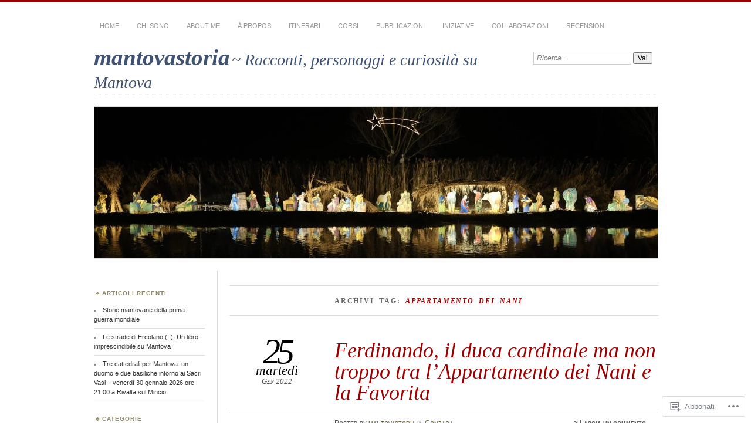

--- FILE ---
content_type: text/html; charset=UTF-8
request_url: https://mantovastoria.it/tag/appartamento-dei-nani/
body_size: 30168
content:
<!DOCTYPE html>
<!--[if IE 7]>
<html id="ie7" lang="it-IT">
<![endif]-->
<!--[if IE 8]>
<html id="ie8" lang="it-IT">
<![endif]-->
<!--[if !(IE 7) & !(IE 8)]><!-->
<html lang="it-IT">
<!--<![endif]-->
<head>
<meta charset="UTF-8" />
<meta name="viewport" content="width=device-width" />
<title>appartamento dei nani | mantovastoria</title>
<link rel="profile" href="http://gmpg.org/xfn/11" />
<link rel="pingback" href="https://mantovastoria.it/xmlrpc.php" />
<!--[if lt IE 9]>
<script src="https://s0.wp.com/wp-content/themes/pub/chateau/js/html5.js?m=1315596887i" type="text/javascript"></script>
<![endif]-->
<meta name='robots' content='max-image-preview:large' />

<!-- Async WordPress.com Remote Login -->
<script id="wpcom_remote_login_js">
var wpcom_remote_login_extra_auth = '';
function wpcom_remote_login_remove_dom_node_id( element_id ) {
	var dom_node = document.getElementById( element_id );
	if ( dom_node ) { dom_node.parentNode.removeChild( dom_node ); }
}
function wpcom_remote_login_remove_dom_node_classes( class_name ) {
	var dom_nodes = document.querySelectorAll( '.' + class_name );
	for ( var i = 0; i < dom_nodes.length; i++ ) {
		dom_nodes[ i ].parentNode.removeChild( dom_nodes[ i ] );
	}
}
function wpcom_remote_login_final_cleanup() {
	wpcom_remote_login_remove_dom_node_classes( "wpcom_remote_login_msg" );
	wpcom_remote_login_remove_dom_node_id( "wpcom_remote_login_key" );
	wpcom_remote_login_remove_dom_node_id( "wpcom_remote_login_validate" );
	wpcom_remote_login_remove_dom_node_id( "wpcom_remote_login_js" );
	wpcom_remote_login_remove_dom_node_id( "wpcom_request_access_iframe" );
	wpcom_remote_login_remove_dom_node_id( "wpcom_request_access_styles" );
}

// Watch for messages back from the remote login
window.addEventListener( "message", function( e ) {
	if ( e.origin === "https://r-login.wordpress.com" ) {
		var data = {};
		try {
			data = JSON.parse( e.data );
		} catch( e ) {
			wpcom_remote_login_final_cleanup();
			return;
		}

		if ( data.msg === 'LOGIN' ) {
			// Clean up the login check iframe
			wpcom_remote_login_remove_dom_node_id( "wpcom_remote_login_key" );

			var id_regex = new RegExp( /^[0-9]+$/ );
			var token_regex = new RegExp( /^.*|.*|.*$/ );
			if (
				token_regex.test( data.token )
				&& id_regex.test( data.wpcomid )
			) {
				// We have everything we need to ask for a login
				var script = document.createElement( "script" );
				script.setAttribute( "id", "wpcom_remote_login_validate" );
				script.src = '/remote-login.php?wpcom_remote_login=validate'
					+ '&wpcomid=' + data.wpcomid
					+ '&token=' + encodeURIComponent( data.token )
					+ '&host=' + window.location.protocol
					+ '//' + window.location.hostname
					+ '&postid=6223'
					+ '&is_singular=';
				document.body.appendChild( script );
			}

			return;
		}

		// Safari ITP, not logged in, so redirect
		if ( data.msg === 'LOGIN-REDIRECT' ) {
			window.location = 'https://wordpress.com/log-in?redirect_to=' + window.location.href;
			return;
		}

		// Safari ITP, storage access failed, remove the request
		if ( data.msg === 'LOGIN-REMOVE' ) {
			var css_zap = 'html { -webkit-transition: margin-top 1s; transition: margin-top 1s; } /* 9001 */ html { margin-top: 0 !important; } * html body { margin-top: 0 !important; } @media screen and ( max-width: 782px ) { html { margin-top: 0 !important; } * html body { margin-top: 0 !important; } }';
			var style_zap = document.createElement( 'style' );
			style_zap.type = 'text/css';
			style_zap.appendChild( document.createTextNode( css_zap ) );
			document.body.appendChild( style_zap );

			var e = document.getElementById( 'wpcom_request_access_iframe' );
			e.parentNode.removeChild( e );

			document.cookie = 'wordpress_com_login_access=denied; path=/; max-age=31536000';

			return;
		}

		// Safari ITP
		if ( data.msg === 'REQUEST_ACCESS' ) {
			console.log( 'request access: safari' );

			// Check ITP iframe enable/disable knob
			if ( wpcom_remote_login_extra_auth !== 'safari_itp_iframe' ) {
				return;
			}

			// If we are in a "private window" there is no ITP.
			var private_window = false;
			try {
				var opendb = window.openDatabase( null, null, null, null );
			} catch( e ) {
				private_window = true;
			}

			if ( private_window ) {
				console.log( 'private window' );
				return;
			}

			var iframe = document.createElement( 'iframe' );
			iframe.id = 'wpcom_request_access_iframe';
			iframe.setAttribute( 'scrolling', 'no' );
			iframe.setAttribute( 'sandbox', 'allow-storage-access-by-user-activation allow-scripts allow-same-origin allow-top-navigation-by-user-activation' );
			iframe.src = 'https://r-login.wordpress.com/remote-login.php?wpcom_remote_login=request_access&origin=' + encodeURIComponent( data.origin ) + '&wpcomid=' + encodeURIComponent( data.wpcomid );

			var css = 'html { -webkit-transition: margin-top 1s; transition: margin-top 1s; } /* 9001 */ html { margin-top: 46px !important; } * html body { margin-top: 46px !important; } @media screen and ( max-width: 660px ) { html { margin-top: 71px !important; } * html body { margin-top: 71px !important; } #wpcom_request_access_iframe { display: block; height: 71px !important; } } #wpcom_request_access_iframe { border: 0px; height: 46px; position: fixed; top: 0; left: 0; width: 100%; min-width: 100%; z-index: 99999; background: #23282d; } ';

			var style = document.createElement( 'style' );
			style.type = 'text/css';
			style.id = 'wpcom_request_access_styles';
			style.appendChild( document.createTextNode( css ) );
			document.body.appendChild( style );

			document.body.appendChild( iframe );
		}

		if ( data.msg === 'DONE' ) {
			wpcom_remote_login_final_cleanup();
		}
	}
}, false );

// Inject the remote login iframe after the page has had a chance to load
// more critical resources
window.addEventListener( "DOMContentLoaded", function( e ) {
	var iframe = document.createElement( "iframe" );
	iframe.style.display = "none";
	iframe.setAttribute( "scrolling", "no" );
	iframe.setAttribute( "id", "wpcom_remote_login_key" );
	iframe.src = "https://r-login.wordpress.com/remote-login.php"
		+ "?wpcom_remote_login=key"
		+ "&origin=aHR0cHM6Ly9tYW50b3Zhc3RvcmlhLml0"
		+ "&wpcomid=31485461"
		+ "&time=" + Math.floor( Date.now() / 1000 );
	document.body.appendChild( iframe );
}, false );
</script>
<link rel='dns-prefetch' href='//s0.wp.com' />
<link rel="alternate" type="application/rss+xml" title="mantovastoria &raquo; Feed" href="https://mantovastoria.it/feed/" />
<link rel="alternate" type="application/rss+xml" title="mantovastoria &raquo; Feed dei commenti" href="https://mantovastoria.it/comments/feed/" />
<link rel="alternate" type="application/rss+xml" title="mantovastoria &raquo; appartamento dei nani Feed del tag" href="https://mantovastoria.it/tag/appartamento-dei-nani/feed/" />
	<script type="text/javascript">
		/* <![CDATA[ */
		function addLoadEvent(func) {
			var oldonload = window.onload;
			if (typeof window.onload != 'function') {
				window.onload = func;
			} else {
				window.onload = function () {
					oldonload();
					func();
				}
			}
		}
		/* ]]> */
	</script>
	<style id='wp-emoji-styles-inline-css'>

	img.wp-smiley, img.emoji {
		display: inline !important;
		border: none !important;
		box-shadow: none !important;
		height: 1em !important;
		width: 1em !important;
		margin: 0 0.07em !important;
		vertical-align: -0.1em !important;
		background: none !important;
		padding: 0 !important;
	}
/*# sourceURL=wp-emoji-styles-inline-css */
</style>
<link crossorigin='anonymous' rel='stylesheet' id='all-css-2-1' href='/wp-content/plugins/gutenberg-core/v22.2.0/build/styles/block-library/style.css?m=1764855221i&cssminify=yes' type='text/css' media='all' />
<style id='wp-block-library-inline-css'>
.has-text-align-justify {
	text-align:justify;
}
.has-text-align-justify{text-align:justify;}

/*# sourceURL=wp-block-library-inline-css */
</style><style id='wp-block-paragraph-inline-css'>
.is-small-text{font-size:.875em}.is-regular-text{font-size:1em}.is-large-text{font-size:2.25em}.is-larger-text{font-size:3em}.has-drop-cap:not(:focus):first-letter{float:left;font-size:8.4em;font-style:normal;font-weight:100;line-height:.68;margin:.05em .1em 0 0;text-transform:uppercase}body.rtl .has-drop-cap:not(:focus):first-letter{float:none;margin-left:.1em}p.has-drop-cap.has-background{overflow:hidden}:root :where(p.has-background){padding:1.25em 2.375em}:where(p.has-text-color:not(.has-link-color)) a{color:inherit}p.has-text-align-left[style*="writing-mode:vertical-lr"],p.has-text-align-right[style*="writing-mode:vertical-rl"]{rotate:180deg}
/*# sourceURL=/wp-content/plugins/gutenberg-core/v22.2.0/build/styles/block-library/paragraph/style.css */
</style>
<style id='wp-block-image-inline-css'>
.wp-block-image>a,.wp-block-image>figure>a{display:inline-block}.wp-block-image img{box-sizing:border-box;height:auto;max-width:100%;vertical-align:bottom}@media not (prefers-reduced-motion){.wp-block-image img.hide{visibility:hidden}.wp-block-image img.show{animation:show-content-image .4s}}.wp-block-image[style*=border-radius] img,.wp-block-image[style*=border-radius]>a{border-radius:inherit}.wp-block-image.has-custom-border img{box-sizing:border-box}.wp-block-image.aligncenter{text-align:center}.wp-block-image.alignfull>a,.wp-block-image.alignwide>a{width:100%}.wp-block-image.alignfull img,.wp-block-image.alignwide img{height:auto;width:100%}.wp-block-image .aligncenter,.wp-block-image .alignleft,.wp-block-image .alignright,.wp-block-image.aligncenter,.wp-block-image.alignleft,.wp-block-image.alignright{display:table}.wp-block-image .aligncenter>figcaption,.wp-block-image .alignleft>figcaption,.wp-block-image .alignright>figcaption,.wp-block-image.aligncenter>figcaption,.wp-block-image.alignleft>figcaption,.wp-block-image.alignright>figcaption{caption-side:bottom;display:table-caption}.wp-block-image .alignleft{float:left;margin:.5em 1em .5em 0}.wp-block-image .alignright{float:right;margin:.5em 0 .5em 1em}.wp-block-image .aligncenter{margin-left:auto;margin-right:auto}.wp-block-image :where(figcaption){margin-bottom:1em;margin-top:.5em}.wp-block-image.is-style-circle-mask img{border-radius:9999px}@supports ((-webkit-mask-image:none) or (mask-image:none)) or (-webkit-mask-image:none){.wp-block-image.is-style-circle-mask img{border-radius:0;-webkit-mask-image:url('data:image/svg+xml;utf8,<svg viewBox="0 0 100 100" xmlns="http://www.w3.org/2000/svg"><circle cx="50" cy="50" r="50"/></svg>');mask-image:url('data:image/svg+xml;utf8,<svg viewBox="0 0 100 100" xmlns="http://www.w3.org/2000/svg"><circle cx="50" cy="50" r="50"/></svg>');mask-mode:alpha;-webkit-mask-position:center;mask-position:center;-webkit-mask-repeat:no-repeat;mask-repeat:no-repeat;-webkit-mask-size:contain;mask-size:contain}}:root :where(.wp-block-image.is-style-rounded img,.wp-block-image .is-style-rounded img){border-radius:9999px}.wp-block-image figure{margin:0}.wp-lightbox-container{display:flex;flex-direction:column;position:relative}.wp-lightbox-container img{cursor:zoom-in}.wp-lightbox-container img:hover+button{opacity:1}.wp-lightbox-container button{align-items:center;backdrop-filter:blur(16px) saturate(180%);background-color:#5a5a5a40;border:none;border-radius:4px;cursor:zoom-in;display:flex;height:20px;justify-content:center;opacity:0;padding:0;position:absolute;right:16px;text-align:center;top:16px;width:20px;z-index:100}@media not (prefers-reduced-motion){.wp-lightbox-container button{transition:opacity .2s ease}}.wp-lightbox-container button:focus-visible{outline:3px auto #5a5a5a40;outline:3px auto -webkit-focus-ring-color;outline-offset:3px}.wp-lightbox-container button:hover{cursor:pointer;opacity:1}.wp-lightbox-container button:focus{opacity:1}.wp-lightbox-container button:focus,.wp-lightbox-container button:hover,.wp-lightbox-container button:not(:hover):not(:active):not(.has-background){background-color:#5a5a5a40;border:none}.wp-lightbox-overlay{box-sizing:border-box;cursor:zoom-out;height:100vh;left:0;overflow:hidden;position:fixed;top:0;visibility:hidden;width:100%;z-index:100000}.wp-lightbox-overlay .close-button{align-items:center;cursor:pointer;display:flex;justify-content:center;min-height:40px;min-width:40px;padding:0;position:absolute;right:calc(env(safe-area-inset-right) + 16px);top:calc(env(safe-area-inset-top) + 16px);z-index:5000000}.wp-lightbox-overlay .close-button:focus,.wp-lightbox-overlay .close-button:hover,.wp-lightbox-overlay .close-button:not(:hover):not(:active):not(.has-background){background:none;border:none}.wp-lightbox-overlay .lightbox-image-container{height:var(--wp--lightbox-container-height);left:50%;overflow:hidden;position:absolute;top:50%;transform:translate(-50%,-50%);transform-origin:top left;width:var(--wp--lightbox-container-width);z-index:9999999999}.wp-lightbox-overlay .wp-block-image{align-items:center;box-sizing:border-box;display:flex;height:100%;justify-content:center;margin:0;position:relative;transform-origin:0 0;width:100%;z-index:3000000}.wp-lightbox-overlay .wp-block-image img{height:var(--wp--lightbox-image-height);min-height:var(--wp--lightbox-image-height);min-width:var(--wp--lightbox-image-width);width:var(--wp--lightbox-image-width)}.wp-lightbox-overlay .wp-block-image figcaption{display:none}.wp-lightbox-overlay button{background:none;border:none}.wp-lightbox-overlay .scrim{background-color:#fff;height:100%;opacity:.9;position:absolute;width:100%;z-index:2000000}.wp-lightbox-overlay.active{visibility:visible}@media not (prefers-reduced-motion){.wp-lightbox-overlay.active{animation:turn-on-visibility .25s both}.wp-lightbox-overlay.active img{animation:turn-on-visibility .35s both}.wp-lightbox-overlay.show-closing-animation:not(.active){animation:turn-off-visibility .35s both}.wp-lightbox-overlay.show-closing-animation:not(.active) img{animation:turn-off-visibility .25s both}.wp-lightbox-overlay.zoom.active{animation:none;opacity:1;visibility:visible}.wp-lightbox-overlay.zoom.active .lightbox-image-container{animation:lightbox-zoom-in .4s}.wp-lightbox-overlay.zoom.active .lightbox-image-container img{animation:none}.wp-lightbox-overlay.zoom.active .scrim{animation:turn-on-visibility .4s forwards}.wp-lightbox-overlay.zoom.show-closing-animation:not(.active){animation:none}.wp-lightbox-overlay.zoom.show-closing-animation:not(.active) .lightbox-image-container{animation:lightbox-zoom-out .4s}.wp-lightbox-overlay.zoom.show-closing-animation:not(.active) .lightbox-image-container img{animation:none}.wp-lightbox-overlay.zoom.show-closing-animation:not(.active) .scrim{animation:turn-off-visibility .4s forwards}}@keyframes show-content-image{0%{visibility:hidden}99%{visibility:hidden}to{visibility:visible}}@keyframes turn-on-visibility{0%{opacity:0}to{opacity:1}}@keyframes turn-off-visibility{0%{opacity:1;visibility:visible}99%{opacity:0;visibility:visible}to{opacity:0;visibility:hidden}}@keyframes lightbox-zoom-in{0%{transform:translate(calc((-100vw + var(--wp--lightbox-scrollbar-width))/2 + var(--wp--lightbox-initial-left-position)),calc(-50vh + var(--wp--lightbox-initial-top-position))) scale(var(--wp--lightbox-scale))}to{transform:translate(-50%,-50%) scale(1)}}@keyframes lightbox-zoom-out{0%{transform:translate(-50%,-50%) scale(1);visibility:visible}99%{visibility:visible}to{transform:translate(calc((-100vw + var(--wp--lightbox-scrollbar-width))/2 + var(--wp--lightbox-initial-left-position)),calc(-50vh + var(--wp--lightbox-initial-top-position))) scale(var(--wp--lightbox-scale));visibility:hidden}}
/*# sourceURL=/wp-content/plugins/gutenberg-core/v22.2.0/build/styles/block-library/image/style.css */
</style>
<style id='global-styles-inline-css'>
:root{--wp--preset--aspect-ratio--square: 1;--wp--preset--aspect-ratio--4-3: 4/3;--wp--preset--aspect-ratio--3-4: 3/4;--wp--preset--aspect-ratio--3-2: 3/2;--wp--preset--aspect-ratio--2-3: 2/3;--wp--preset--aspect-ratio--16-9: 16/9;--wp--preset--aspect-ratio--9-16: 9/16;--wp--preset--color--black: #000000;--wp--preset--color--cyan-bluish-gray: #abb8c3;--wp--preset--color--white: #ffffff;--wp--preset--color--pale-pink: #f78da7;--wp--preset--color--vivid-red: #cf2e2e;--wp--preset--color--luminous-vivid-orange: #ff6900;--wp--preset--color--luminous-vivid-amber: #fcb900;--wp--preset--color--light-green-cyan: #7bdcb5;--wp--preset--color--vivid-green-cyan: #00d084;--wp--preset--color--pale-cyan-blue: #8ed1fc;--wp--preset--color--vivid-cyan-blue: #0693e3;--wp--preset--color--vivid-purple: #9b51e0;--wp--preset--gradient--vivid-cyan-blue-to-vivid-purple: linear-gradient(135deg,rgb(6,147,227) 0%,rgb(155,81,224) 100%);--wp--preset--gradient--light-green-cyan-to-vivid-green-cyan: linear-gradient(135deg,rgb(122,220,180) 0%,rgb(0,208,130) 100%);--wp--preset--gradient--luminous-vivid-amber-to-luminous-vivid-orange: linear-gradient(135deg,rgb(252,185,0) 0%,rgb(255,105,0) 100%);--wp--preset--gradient--luminous-vivid-orange-to-vivid-red: linear-gradient(135deg,rgb(255,105,0) 0%,rgb(207,46,46) 100%);--wp--preset--gradient--very-light-gray-to-cyan-bluish-gray: linear-gradient(135deg,rgb(238,238,238) 0%,rgb(169,184,195) 100%);--wp--preset--gradient--cool-to-warm-spectrum: linear-gradient(135deg,rgb(74,234,220) 0%,rgb(151,120,209) 20%,rgb(207,42,186) 40%,rgb(238,44,130) 60%,rgb(251,105,98) 80%,rgb(254,248,76) 100%);--wp--preset--gradient--blush-light-purple: linear-gradient(135deg,rgb(255,206,236) 0%,rgb(152,150,240) 100%);--wp--preset--gradient--blush-bordeaux: linear-gradient(135deg,rgb(254,205,165) 0%,rgb(254,45,45) 50%,rgb(107,0,62) 100%);--wp--preset--gradient--luminous-dusk: linear-gradient(135deg,rgb(255,203,112) 0%,rgb(199,81,192) 50%,rgb(65,88,208) 100%);--wp--preset--gradient--pale-ocean: linear-gradient(135deg,rgb(255,245,203) 0%,rgb(182,227,212) 50%,rgb(51,167,181) 100%);--wp--preset--gradient--electric-grass: linear-gradient(135deg,rgb(202,248,128) 0%,rgb(113,206,126) 100%);--wp--preset--gradient--midnight: linear-gradient(135deg,rgb(2,3,129) 0%,rgb(40,116,252) 100%);--wp--preset--font-size--small: 13px;--wp--preset--font-size--medium: 20px;--wp--preset--font-size--large: 36px;--wp--preset--font-size--x-large: 42px;--wp--preset--font-family--albert-sans: 'Albert Sans', sans-serif;--wp--preset--font-family--alegreya: Alegreya, serif;--wp--preset--font-family--arvo: Arvo, serif;--wp--preset--font-family--bodoni-moda: 'Bodoni Moda', serif;--wp--preset--font-family--bricolage-grotesque: 'Bricolage Grotesque', sans-serif;--wp--preset--font-family--cabin: Cabin, sans-serif;--wp--preset--font-family--chivo: Chivo, sans-serif;--wp--preset--font-family--commissioner: Commissioner, sans-serif;--wp--preset--font-family--cormorant: Cormorant, serif;--wp--preset--font-family--courier-prime: 'Courier Prime', monospace;--wp--preset--font-family--crimson-pro: 'Crimson Pro', serif;--wp--preset--font-family--dm-mono: 'DM Mono', monospace;--wp--preset--font-family--dm-sans: 'DM Sans', sans-serif;--wp--preset--font-family--dm-serif-display: 'DM Serif Display', serif;--wp--preset--font-family--domine: Domine, serif;--wp--preset--font-family--eb-garamond: 'EB Garamond', serif;--wp--preset--font-family--epilogue: Epilogue, sans-serif;--wp--preset--font-family--fahkwang: Fahkwang, sans-serif;--wp--preset--font-family--figtree: Figtree, sans-serif;--wp--preset--font-family--fira-sans: 'Fira Sans', sans-serif;--wp--preset--font-family--fjalla-one: 'Fjalla One', sans-serif;--wp--preset--font-family--fraunces: Fraunces, serif;--wp--preset--font-family--gabarito: Gabarito, system-ui;--wp--preset--font-family--ibm-plex-mono: 'IBM Plex Mono', monospace;--wp--preset--font-family--ibm-plex-sans: 'IBM Plex Sans', sans-serif;--wp--preset--font-family--ibarra-real-nova: 'Ibarra Real Nova', serif;--wp--preset--font-family--instrument-serif: 'Instrument Serif', serif;--wp--preset--font-family--inter: Inter, sans-serif;--wp--preset--font-family--josefin-sans: 'Josefin Sans', sans-serif;--wp--preset--font-family--jost: Jost, sans-serif;--wp--preset--font-family--libre-baskerville: 'Libre Baskerville', serif;--wp--preset--font-family--libre-franklin: 'Libre Franklin', sans-serif;--wp--preset--font-family--literata: Literata, serif;--wp--preset--font-family--lora: Lora, serif;--wp--preset--font-family--merriweather: Merriweather, serif;--wp--preset--font-family--montserrat: Montserrat, sans-serif;--wp--preset--font-family--newsreader: Newsreader, serif;--wp--preset--font-family--noto-sans-mono: 'Noto Sans Mono', sans-serif;--wp--preset--font-family--nunito: Nunito, sans-serif;--wp--preset--font-family--open-sans: 'Open Sans', sans-serif;--wp--preset--font-family--overpass: Overpass, sans-serif;--wp--preset--font-family--pt-serif: 'PT Serif', serif;--wp--preset--font-family--petrona: Petrona, serif;--wp--preset--font-family--piazzolla: Piazzolla, serif;--wp--preset--font-family--playfair-display: 'Playfair Display', serif;--wp--preset--font-family--plus-jakarta-sans: 'Plus Jakarta Sans', sans-serif;--wp--preset--font-family--poppins: Poppins, sans-serif;--wp--preset--font-family--raleway: Raleway, sans-serif;--wp--preset--font-family--roboto: Roboto, sans-serif;--wp--preset--font-family--roboto-slab: 'Roboto Slab', serif;--wp--preset--font-family--rubik: Rubik, sans-serif;--wp--preset--font-family--rufina: Rufina, serif;--wp--preset--font-family--sora: Sora, sans-serif;--wp--preset--font-family--source-sans-3: 'Source Sans 3', sans-serif;--wp--preset--font-family--source-serif-4: 'Source Serif 4', serif;--wp--preset--font-family--space-mono: 'Space Mono', monospace;--wp--preset--font-family--syne: Syne, sans-serif;--wp--preset--font-family--texturina: Texturina, serif;--wp--preset--font-family--urbanist: Urbanist, sans-serif;--wp--preset--font-family--work-sans: 'Work Sans', sans-serif;--wp--preset--spacing--20: 0.44rem;--wp--preset--spacing--30: 0.67rem;--wp--preset--spacing--40: 1rem;--wp--preset--spacing--50: 1.5rem;--wp--preset--spacing--60: 2.25rem;--wp--preset--spacing--70: 3.38rem;--wp--preset--spacing--80: 5.06rem;--wp--preset--shadow--natural: 6px 6px 9px rgba(0, 0, 0, 0.2);--wp--preset--shadow--deep: 12px 12px 50px rgba(0, 0, 0, 0.4);--wp--preset--shadow--sharp: 6px 6px 0px rgba(0, 0, 0, 0.2);--wp--preset--shadow--outlined: 6px 6px 0px -3px rgb(255, 255, 255), 6px 6px rgb(0, 0, 0);--wp--preset--shadow--crisp: 6px 6px 0px rgb(0, 0, 0);}:where(.is-layout-flex){gap: 0.5em;}:where(.is-layout-grid){gap: 0.5em;}body .is-layout-flex{display: flex;}.is-layout-flex{flex-wrap: wrap;align-items: center;}.is-layout-flex > :is(*, div){margin: 0;}body .is-layout-grid{display: grid;}.is-layout-grid > :is(*, div){margin: 0;}:where(.wp-block-columns.is-layout-flex){gap: 2em;}:where(.wp-block-columns.is-layout-grid){gap: 2em;}:where(.wp-block-post-template.is-layout-flex){gap: 1.25em;}:where(.wp-block-post-template.is-layout-grid){gap: 1.25em;}.has-black-color{color: var(--wp--preset--color--black) !important;}.has-cyan-bluish-gray-color{color: var(--wp--preset--color--cyan-bluish-gray) !important;}.has-white-color{color: var(--wp--preset--color--white) !important;}.has-pale-pink-color{color: var(--wp--preset--color--pale-pink) !important;}.has-vivid-red-color{color: var(--wp--preset--color--vivid-red) !important;}.has-luminous-vivid-orange-color{color: var(--wp--preset--color--luminous-vivid-orange) !important;}.has-luminous-vivid-amber-color{color: var(--wp--preset--color--luminous-vivid-amber) !important;}.has-light-green-cyan-color{color: var(--wp--preset--color--light-green-cyan) !important;}.has-vivid-green-cyan-color{color: var(--wp--preset--color--vivid-green-cyan) !important;}.has-pale-cyan-blue-color{color: var(--wp--preset--color--pale-cyan-blue) !important;}.has-vivid-cyan-blue-color{color: var(--wp--preset--color--vivid-cyan-blue) !important;}.has-vivid-purple-color{color: var(--wp--preset--color--vivid-purple) !important;}.has-black-background-color{background-color: var(--wp--preset--color--black) !important;}.has-cyan-bluish-gray-background-color{background-color: var(--wp--preset--color--cyan-bluish-gray) !important;}.has-white-background-color{background-color: var(--wp--preset--color--white) !important;}.has-pale-pink-background-color{background-color: var(--wp--preset--color--pale-pink) !important;}.has-vivid-red-background-color{background-color: var(--wp--preset--color--vivid-red) !important;}.has-luminous-vivid-orange-background-color{background-color: var(--wp--preset--color--luminous-vivid-orange) !important;}.has-luminous-vivid-amber-background-color{background-color: var(--wp--preset--color--luminous-vivid-amber) !important;}.has-light-green-cyan-background-color{background-color: var(--wp--preset--color--light-green-cyan) !important;}.has-vivid-green-cyan-background-color{background-color: var(--wp--preset--color--vivid-green-cyan) !important;}.has-pale-cyan-blue-background-color{background-color: var(--wp--preset--color--pale-cyan-blue) !important;}.has-vivid-cyan-blue-background-color{background-color: var(--wp--preset--color--vivid-cyan-blue) !important;}.has-vivid-purple-background-color{background-color: var(--wp--preset--color--vivid-purple) !important;}.has-black-border-color{border-color: var(--wp--preset--color--black) !important;}.has-cyan-bluish-gray-border-color{border-color: var(--wp--preset--color--cyan-bluish-gray) !important;}.has-white-border-color{border-color: var(--wp--preset--color--white) !important;}.has-pale-pink-border-color{border-color: var(--wp--preset--color--pale-pink) !important;}.has-vivid-red-border-color{border-color: var(--wp--preset--color--vivid-red) !important;}.has-luminous-vivid-orange-border-color{border-color: var(--wp--preset--color--luminous-vivid-orange) !important;}.has-luminous-vivid-amber-border-color{border-color: var(--wp--preset--color--luminous-vivid-amber) !important;}.has-light-green-cyan-border-color{border-color: var(--wp--preset--color--light-green-cyan) !important;}.has-vivid-green-cyan-border-color{border-color: var(--wp--preset--color--vivid-green-cyan) !important;}.has-pale-cyan-blue-border-color{border-color: var(--wp--preset--color--pale-cyan-blue) !important;}.has-vivid-cyan-blue-border-color{border-color: var(--wp--preset--color--vivid-cyan-blue) !important;}.has-vivid-purple-border-color{border-color: var(--wp--preset--color--vivid-purple) !important;}.has-vivid-cyan-blue-to-vivid-purple-gradient-background{background: var(--wp--preset--gradient--vivid-cyan-blue-to-vivid-purple) !important;}.has-light-green-cyan-to-vivid-green-cyan-gradient-background{background: var(--wp--preset--gradient--light-green-cyan-to-vivid-green-cyan) !important;}.has-luminous-vivid-amber-to-luminous-vivid-orange-gradient-background{background: var(--wp--preset--gradient--luminous-vivid-amber-to-luminous-vivid-orange) !important;}.has-luminous-vivid-orange-to-vivid-red-gradient-background{background: var(--wp--preset--gradient--luminous-vivid-orange-to-vivid-red) !important;}.has-very-light-gray-to-cyan-bluish-gray-gradient-background{background: var(--wp--preset--gradient--very-light-gray-to-cyan-bluish-gray) !important;}.has-cool-to-warm-spectrum-gradient-background{background: var(--wp--preset--gradient--cool-to-warm-spectrum) !important;}.has-blush-light-purple-gradient-background{background: var(--wp--preset--gradient--blush-light-purple) !important;}.has-blush-bordeaux-gradient-background{background: var(--wp--preset--gradient--blush-bordeaux) !important;}.has-luminous-dusk-gradient-background{background: var(--wp--preset--gradient--luminous-dusk) !important;}.has-pale-ocean-gradient-background{background: var(--wp--preset--gradient--pale-ocean) !important;}.has-electric-grass-gradient-background{background: var(--wp--preset--gradient--electric-grass) !important;}.has-midnight-gradient-background{background: var(--wp--preset--gradient--midnight) !important;}.has-small-font-size{font-size: var(--wp--preset--font-size--small) !important;}.has-medium-font-size{font-size: var(--wp--preset--font-size--medium) !important;}.has-large-font-size{font-size: var(--wp--preset--font-size--large) !important;}.has-x-large-font-size{font-size: var(--wp--preset--font-size--x-large) !important;}.has-albert-sans-font-family{font-family: var(--wp--preset--font-family--albert-sans) !important;}.has-alegreya-font-family{font-family: var(--wp--preset--font-family--alegreya) !important;}.has-arvo-font-family{font-family: var(--wp--preset--font-family--arvo) !important;}.has-bodoni-moda-font-family{font-family: var(--wp--preset--font-family--bodoni-moda) !important;}.has-bricolage-grotesque-font-family{font-family: var(--wp--preset--font-family--bricolage-grotesque) !important;}.has-cabin-font-family{font-family: var(--wp--preset--font-family--cabin) !important;}.has-chivo-font-family{font-family: var(--wp--preset--font-family--chivo) !important;}.has-commissioner-font-family{font-family: var(--wp--preset--font-family--commissioner) !important;}.has-cormorant-font-family{font-family: var(--wp--preset--font-family--cormorant) !important;}.has-courier-prime-font-family{font-family: var(--wp--preset--font-family--courier-prime) !important;}.has-crimson-pro-font-family{font-family: var(--wp--preset--font-family--crimson-pro) !important;}.has-dm-mono-font-family{font-family: var(--wp--preset--font-family--dm-mono) !important;}.has-dm-sans-font-family{font-family: var(--wp--preset--font-family--dm-sans) !important;}.has-dm-serif-display-font-family{font-family: var(--wp--preset--font-family--dm-serif-display) !important;}.has-domine-font-family{font-family: var(--wp--preset--font-family--domine) !important;}.has-eb-garamond-font-family{font-family: var(--wp--preset--font-family--eb-garamond) !important;}.has-epilogue-font-family{font-family: var(--wp--preset--font-family--epilogue) !important;}.has-fahkwang-font-family{font-family: var(--wp--preset--font-family--fahkwang) !important;}.has-figtree-font-family{font-family: var(--wp--preset--font-family--figtree) !important;}.has-fira-sans-font-family{font-family: var(--wp--preset--font-family--fira-sans) !important;}.has-fjalla-one-font-family{font-family: var(--wp--preset--font-family--fjalla-one) !important;}.has-fraunces-font-family{font-family: var(--wp--preset--font-family--fraunces) !important;}.has-gabarito-font-family{font-family: var(--wp--preset--font-family--gabarito) !important;}.has-ibm-plex-mono-font-family{font-family: var(--wp--preset--font-family--ibm-plex-mono) !important;}.has-ibm-plex-sans-font-family{font-family: var(--wp--preset--font-family--ibm-plex-sans) !important;}.has-ibarra-real-nova-font-family{font-family: var(--wp--preset--font-family--ibarra-real-nova) !important;}.has-instrument-serif-font-family{font-family: var(--wp--preset--font-family--instrument-serif) !important;}.has-inter-font-family{font-family: var(--wp--preset--font-family--inter) !important;}.has-josefin-sans-font-family{font-family: var(--wp--preset--font-family--josefin-sans) !important;}.has-jost-font-family{font-family: var(--wp--preset--font-family--jost) !important;}.has-libre-baskerville-font-family{font-family: var(--wp--preset--font-family--libre-baskerville) !important;}.has-libre-franklin-font-family{font-family: var(--wp--preset--font-family--libre-franklin) !important;}.has-literata-font-family{font-family: var(--wp--preset--font-family--literata) !important;}.has-lora-font-family{font-family: var(--wp--preset--font-family--lora) !important;}.has-merriweather-font-family{font-family: var(--wp--preset--font-family--merriweather) !important;}.has-montserrat-font-family{font-family: var(--wp--preset--font-family--montserrat) !important;}.has-newsreader-font-family{font-family: var(--wp--preset--font-family--newsreader) !important;}.has-noto-sans-mono-font-family{font-family: var(--wp--preset--font-family--noto-sans-mono) !important;}.has-nunito-font-family{font-family: var(--wp--preset--font-family--nunito) !important;}.has-open-sans-font-family{font-family: var(--wp--preset--font-family--open-sans) !important;}.has-overpass-font-family{font-family: var(--wp--preset--font-family--overpass) !important;}.has-pt-serif-font-family{font-family: var(--wp--preset--font-family--pt-serif) !important;}.has-petrona-font-family{font-family: var(--wp--preset--font-family--petrona) !important;}.has-piazzolla-font-family{font-family: var(--wp--preset--font-family--piazzolla) !important;}.has-playfair-display-font-family{font-family: var(--wp--preset--font-family--playfair-display) !important;}.has-plus-jakarta-sans-font-family{font-family: var(--wp--preset--font-family--plus-jakarta-sans) !important;}.has-poppins-font-family{font-family: var(--wp--preset--font-family--poppins) !important;}.has-raleway-font-family{font-family: var(--wp--preset--font-family--raleway) !important;}.has-roboto-font-family{font-family: var(--wp--preset--font-family--roboto) !important;}.has-roboto-slab-font-family{font-family: var(--wp--preset--font-family--roboto-slab) !important;}.has-rubik-font-family{font-family: var(--wp--preset--font-family--rubik) !important;}.has-rufina-font-family{font-family: var(--wp--preset--font-family--rufina) !important;}.has-sora-font-family{font-family: var(--wp--preset--font-family--sora) !important;}.has-source-sans-3-font-family{font-family: var(--wp--preset--font-family--source-sans-3) !important;}.has-source-serif-4-font-family{font-family: var(--wp--preset--font-family--source-serif-4) !important;}.has-space-mono-font-family{font-family: var(--wp--preset--font-family--space-mono) !important;}.has-syne-font-family{font-family: var(--wp--preset--font-family--syne) !important;}.has-texturina-font-family{font-family: var(--wp--preset--font-family--texturina) !important;}.has-urbanist-font-family{font-family: var(--wp--preset--font-family--urbanist) !important;}.has-work-sans-font-family{font-family: var(--wp--preset--font-family--work-sans) !important;}
/*# sourceURL=global-styles-inline-css */
</style>

<style id='classic-theme-styles-inline-css'>
/*! This file is auto-generated */
.wp-block-button__link{color:#fff;background-color:#32373c;border-radius:9999px;box-shadow:none;text-decoration:none;padding:calc(.667em + 2px) calc(1.333em + 2px);font-size:1.125em}.wp-block-file__button{background:#32373c;color:#fff;text-decoration:none}
/*# sourceURL=/wp-includes/css/classic-themes.min.css */
</style>
<link crossorigin='anonymous' rel='stylesheet' id='all-css-4-1' href='/_static/??-eJx9jtEOgjAMRX/IrhkQ1Afjt7DRyHQdC90k/r1DEjWR+NKHm3PuLc4R7BgShYTR54sLgnY0frQ3wUrpg9IgjqMnmOiuGuydpDcBkh6elBXZ4VcRZ/h0TVRyjl1aCKbedeSJC/ZPm2NxwJg4kQiUyy4zpKGI8uOtMcZs0A5doi7j9l8boAt2heE1uShnPul9o9tjXVft9QmsJWpf&cssminify=yes' type='text/css' media='all' />
<style id='jetpack_facebook_likebox-inline-css'>
.widget_facebook_likebox {
	overflow: hidden;
}

/*# sourceURL=/wp-content/mu-plugins/jetpack-plugin/sun/modules/widgets/facebook-likebox/style.css */
</style>
<link crossorigin='anonymous' rel='stylesheet' id='all-css-6-1' href='/_static/??-eJzTLy/QTc7PK0nNK9HPLdUtyClNz8wr1i9KTcrJTwcy0/WTi5G5ekCujj52Temp+bo5+cmJJZn5eSgc3bScxMwikFb7XFtDE1NLExMLc0OTLACohS2q&cssminify=yes' type='text/css' media='all' />
<link crossorigin='anonymous' rel='stylesheet' id='print-css-7-1' href='/wp-content/mu-plugins/global-print/global-print.css?m=1465851035i&cssminify=yes' type='text/css' media='print' />
<style id='jetpack-global-styles-frontend-style-inline-css'>
:root { --font-headings: unset; --font-base: unset; --font-headings-default: -apple-system,BlinkMacSystemFont,"Segoe UI",Roboto,Oxygen-Sans,Ubuntu,Cantarell,"Helvetica Neue",sans-serif; --font-base-default: -apple-system,BlinkMacSystemFont,"Segoe UI",Roboto,Oxygen-Sans,Ubuntu,Cantarell,"Helvetica Neue",sans-serif;}
/*# sourceURL=jetpack-global-styles-frontend-style-inline-css */
</style>
<link crossorigin='anonymous' rel='stylesheet' id='all-css-10-1' href='/wp-content/themes/h4/global.css?m=1420737423i&cssminify=yes' type='text/css' media='all' />
<script type="text/javascript" id="wpcom-actionbar-placeholder-js-extra">
/* <![CDATA[ */
var actionbardata = {"siteID":"31485461","postID":"0","siteURL":"https://mantovastoria.it","xhrURL":"https://mantovastoria.it/wp-admin/admin-ajax.php","nonce":"e12cb40046","isLoggedIn":"","statusMessage":"","subsEmailDefault":"instantly","proxyScriptUrl":"https://s0.wp.com/wp-content/js/wpcom-proxy-request.js?m=1513050504i&amp;ver=20211021","i18n":{"followedText":"I nuovi articoli del sito saranno visibili sul tuo \u003Ca href=\"https://wordpress.com/reader\"\u003EReader\u003C/a\u003E","foldBar":"Riduci la barra","unfoldBar":"Espandi la barra","shortLinkCopied":"Shortlink copiato negli appunti."}};
//# sourceURL=wpcom-actionbar-placeholder-js-extra
/* ]]> */
</script>
<script type="text/javascript" id="jetpack-mu-wpcom-settings-js-before">
/* <![CDATA[ */
var JETPACK_MU_WPCOM_SETTINGS = {"assetsUrl":"https://s0.wp.com/wp-content/mu-plugins/jetpack-mu-wpcom-plugin/sun/jetpack_vendor/automattic/jetpack-mu-wpcom/src/build/"};
//# sourceURL=jetpack-mu-wpcom-settings-js-before
/* ]]> */
</script>
<script crossorigin='anonymous' type='text/javascript'  src='/wp-content/js/rlt-proxy.js?m=1720530689i'></script>
<script type="text/javascript" id="rlt-proxy-js-after">
/* <![CDATA[ */
	rltInitialize( {"token":null,"iframeOrigins":["https:\/\/widgets.wp.com"]} );
//# sourceURL=rlt-proxy-js-after
/* ]]> */
</script>
<link rel="EditURI" type="application/rsd+xml" title="RSD" href="https://mantovastoria.wordpress.com/xmlrpc.php?rsd" />
<meta name="generator" content="WordPress.com" />

<!-- Jetpack Open Graph Tags -->
<meta property="og:type" content="website" />
<meta property="og:title" content="appartamento dei nani &#8211; mantovastoria" />
<meta property="og:url" content="https://mantovastoria.it/tag/appartamento-dei-nani/" />
<meta property="og:site_name" content="mantovastoria" />
<meta property="og:image" content="https://mantovastoria.it/wp-content/uploads/2017/02/cropped-logo-fb.jpg?w=64" />
<meta property="og:image:width" content="200" />
<meta property="og:image:height" content="200" />
<meta property="og:image:alt" content="" />
<meta property="og:locale" content="it_IT" />

<!-- End Jetpack Open Graph Tags -->
<link rel='openid.server' href='https://mantovastoria.it/?openidserver=1' />
<link rel='openid.delegate' href='https://mantovastoria.it/' />
<link rel="search" type="application/opensearchdescription+xml" href="https://mantovastoria.it/osd.xml" title="mantovastoria" />
<link rel="search" type="application/opensearchdescription+xml" href="https://s1.wp.com/opensearch.xml" title="WordPress.com" />
<meta name="description" content="Post su appartamento dei nani scritto da mantovastoria" />
		<style type="text/css">
					#site-title a,
			#site-description {
				color: #405272 !important;
			}
			</style>
	<link rel="icon" href="https://mantovastoria.it/wp-content/uploads/2017/02/cropped-logo-fb.jpg?w=32" sizes="32x32" />
<link rel="icon" href="https://mantovastoria.it/wp-content/uploads/2017/02/cropped-logo-fb.jpg?w=64" sizes="192x192" />
<link rel="apple-touch-icon" href="https://mantovastoria.it/wp-content/uploads/2017/02/cropped-logo-fb.jpg?w=64" />
<meta name="msapplication-TileImage" content="https://mantovastoria.it/wp-content/uploads/2017/02/cropped-logo-fb.jpg?w=64" />
			<link rel="stylesheet" id="custom-css-css" type="text/css" href="https://s0.wp.com/?custom-css=1&#038;csblog=286O1&#038;cscache=6&#038;csrev=6" />
			<link crossorigin='anonymous' rel='stylesheet' id='all-css-0-3' href='/_static/??-eJyVjssKwkAMRX/INowP1IX4KdKmg6SdScJkQn+/FR/gTpfncjhcmLVB4Rq5QvZGk9+JDcZYtcPpxWDOcCNG6JPgZGAzaSwtmm3g50CWwVM0wK6IW0wf5z382XseckrDir1hIa0kq/tFbSZ+hK/5Eo6H3fkU9mE7Lr2lXSA=&cssminify=yes' type='text/css' media='all' />
</head>

<body class="archive tag tag-appartamento-dei-nani tag-463813727 wp-theme-pubchateau customizer-styles-applied two-column sidebar-content jetpack-reblog-enabled">
<div id="page" class="hfeed">
		<div id="page-inner">
		<header id="branding" role="banner">
			<nav id="menu" role="navigation">
				<ul id="menu-menu-1" class="menu clear-fix"><li id="menu-item-22" class="menu-item menu-item-type-custom menu-item-object-custom menu-item-22"><a href="https://mantovastoria.wordpress.com/">Home</a></li>
<li id="menu-item-21" class="menu-item menu-item-type-post_type menu-item-object-page menu-item-21"><a href="https://mantovastoria.it/chi-sono/">Chi sono</a></li>
<li id="menu-item-103" class="menu-item menu-item-type-post_type menu-item-object-page menu-item-103"><a href="https://mantovastoria.it/english/">About me</a></li>
<li id="menu-item-113" class="menu-item menu-item-type-post_type menu-item-object-page menu-item-113"><a href="https://mantovastoria.it/a-propos/">À propos</a></li>
<li id="menu-item-10338" class="menu-item menu-item-type-post_type menu-item-object-page menu-item-10338"><a href="https://mantovastoria.it/english-2/">Itinerari</a></li>
<li id="menu-item-10343" class="menu-item menu-item-type-post_type menu-item-object-page menu-item-10343"><a href="https://mantovastoria.it/a-propos-2/">Corsi</a></li>
<li id="menu-item-10397" class="menu-item menu-item-type-post_type menu-item-object-page menu-item-10397"><a href="https://mantovastoria.it/pubblicazioni/">Pubblicazioni</a></li>
<li id="menu-item-10402" class="menu-item menu-item-type-post_type menu-item-object-page menu-item-10402"><a href="https://mantovastoria.it/iniziative/">Iniziative</a></li>
<li id="menu-item-10403" class="menu-item menu-item-type-post_type menu-item-object-page menu-item-10403"><a href="https://mantovastoria.it/collaborazioni/">Collaborazioni</a></li>
<li id="menu-item-10399" class="menu-item menu-item-type-post_type menu-item-object-page menu-item-10399"><a href="https://mantovastoria.it/recensioni/">Recensioni</a></li>
</ul>			</nav><!-- end #menu -->

			<div id="main-title">
				<hgroup>
					<h1 id="site-title"><a href="https://mantovastoria.it/" title="mantovastoria" rel="home">mantovastoria</a></h1>
												<h2 id="site-description">~ Racconti, personaggi e curiosità su Mantova</h2>
									</hgroup>
			</div><!-- end #main-title -->

							<div id="search">
					
<form method="get" action="https://mantovastoria.it//" >
	<div>
		<label for="s" class="assistive-text">Cerca:</label>
		<input type="text" value="Ricerca&hellip;" name="s" id="s" onfocus="this.value=''" />
		<input type="submit" name="search" value="Vai" />
	</div>
</form>
				</div><!-- end #search -->
			
			<div id="main-image">
							<a href="https://mantovastoria.it/">
													<img src="https://mantovastoria.it/wp-content/uploads/2025/12/cropped-img_1152.jpg" width="960" height="258" alt="mantovastoria" title="mantovastoria" />
									</a>
						</div><!-- end #main-image -->
		</header><!-- #branding -->
		<div id="main" class="clear-fix">
<div id="primary">
	<div id="content" class="clear-fix" role="main">
		<div class="more-posts">

			
				<header class="page-header">
					<h1 class="page-title">
						Archivi tag: <em>appartamento dei nani</em>					</h1>
				</header>

				
				<article id="post-6223" class="post-6223 post type-post status-publish format-standard has-post-thumbnail hentry category-gonzaga tag-appartamento-dei-nani tag-camilla-faa tag-caravaggio tag-cardinale-ferdinando-gonzaga tag-caterina-de-medici-2 tag-domenico-fetti tag-ferdinando-gonzaga tag-i-gonzaga tag-il-duca-ferdinando-gonzaga tag-il-matrimonio-segreto tag-la-favorita">
	<header class="post-title">
								<h1><a href="https://mantovastoria.it/2022/01/25/ferdinando-il-duca-cardinale-ma-non-troppo-tra-lappartamento-dei-nani-e-la-favorita/" rel="bookmark">Ferdinando, il duca cardinale ma non troppo tra l&#8217;Appartamento dei Nani e la&nbsp;Favorita</a></h1>								<a href="https://mantovastoria.it/2022/01/25/ferdinando-il-duca-cardinale-ma-non-troppo-tra-lappartamento-dei-nani-e-la-favorita/" class="post-permalink">		<p class="post-date">
			<strong>25</strong>
			<em>martedì</em>
			<span>Gen 2022</span>
		</p>
	</a>
	<div class="post-info clear-fix">
		<p>
			Posted <span class="by-author"> by <span class="author vcard"><a class="url fn n" href="https://mantovastoria.it/author/mantovastoria/" title="Vedi tutti gli articoli di mantovastoria" rel="author">mantovastoria</a></span></span> in <a href="https://mantovastoria.it/category/gonzaga/" rel="category tag">Gonzaga</a>		</p>
		<p class="post-com-count">
			<strong>&asymp; <a href="https://mantovastoria.it/2022/01/25/ferdinando-il-duca-cardinale-ma-non-troppo-tra-lappartamento-dei-nani-e-la-favorita/#respond">Lascia un commento</a></strong>
		</p>
	</div><!-- end .post-info -->
						</header><!-- end .post-title -->
	<div class="post-content clear-fix">

			<div class="post-extras">
				<p><strong>Tag</strong></p><p><a href="https://mantovastoria.it/tag/appartamento-dei-nani/" rel="tag">appartamento dei nani</a>, <a href="https://mantovastoria.it/tag/camilla-faa/" rel="tag">Camilla Faà</a>, <a href="https://mantovastoria.it/tag/caravaggio/" rel="tag">Caravaggio</a>, <a href="https://mantovastoria.it/tag/cardinale-ferdinando-gonzaga/" rel="tag">Cardinale Ferdinando Gonzaga</a>, <a href="https://mantovastoria.it/tag/caterina-de-medici-2/" rel="tag">Caterina de&#039; Medici</a>, <a href="https://mantovastoria.it/tag/domenico-fetti/" rel="tag">Domenico Fetti</a>, <a href="https://mantovastoria.it/tag/ferdinando-gonzaga/" rel="tag">Ferdinando Gonzaga</a>, <a href="https://mantovastoria.it/tag/i-gonzaga/" rel="tag">I Gonzaga</a>, <a href="https://mantovastoria.it/tag/il-duca-ferdinando-gonzaga/" rel="tag">il duca Ferdinando Gonzaga</a>, <a href="https://mantovastoria.it/tag/il-matrimonio-segreto/" rel="tag">il matrimonio segreto</a>, <a href="https://mantovastoria.it/tag/la-favorita/" rel="tag">La Favorita</a></p>	</div><!-- end .post-extras -->

		<div class="post-entry">
			
<figure class="wp-block-image size-full"><a href="https://mantovastoria.it/wp-content/uploads/2025/03/4587f-gonzaga-2.png"><img data-attachment-id="6225" data-permalink="https://mantovastoria.it/gonzaga-2/" data-orig-file="https://mantovastoria.it/wp-content/uploads/2025/03/4587f-gonzaga-2.png" data-orig-size="828,315" data-comments-opened="1" data-image-meta="{&quot;aperture&quot;:&quot;0&quot;,&quot;credit&quot;:&quot;&quot;,&quot;camera&quot;:&quot;&quot;,&quot;caption&quot;:&quot;&quot;,&quot;created_timestamp&quot;:&quot;0&quot;,&quot;copyright&quot;:&quot;&quot;,&quot;focal_length&quot;:&quot;0&quot;,&quot;iso&quot;:&quot;0&quot;,&quot;shutter_speed&quot;:&quot;0&quot;,&quot;title&quot;:&quot;&quot;,&quot;orientation&quot;:&quot;0&quot;}" data-image-title="gonzaga-2" data-image-description="" data-image-caption="" data-medium-file="https://mantovastoria.it/wp-content/uploads/2025/03/4587f-gonzaga-2.png?w=300" data-large-file="https://mantovastoria.it/wp-content/uploads/2025/03/4587f-gonzaga-2.png?w=529" width="828" height="315" src="https://mantovastoria.it/wp-content/uploads/2025/03/4587f-gonzaga-2.png" alt="" class="wp-image-6225" srcset="https://mantovastoria.it/wp-content/uploads/2025/03/4587f-gonzaga-2.png 828w, https://mantovastoria.it/wp-content/uploads/2025/03/4587f-gonzaga-2.png?w=150&amp;h=57 150w, https://mantovastoria.it/wp-content/uploads/2025/03/4587f-gonzaga-2.png?w=300&amp;h=114 300w, https://mantovastoria.it/wp-content/uploads/2025/03/4587f-gonzaga-2.png?w=768&amp;h=292 768w" sizes="(max-width: 828px) 100vw, 828px" /></a></figure>



<p>Ferdinando è il secondogenito di <a href="https://atomic-temporary-31485461.wpcomstaging.com/2021/08/13/vincenzo-gonzaga-un-duca-da-leggenda-tra-donne-arte-e-guerra/">Vincenzo I</a> e Eleonora de&#8217; Medici avviato alla carriera ecclesiastica come prevedevano le consuetudini della famiglia Gonzaga. E&#8217; quello tra i fratelli più simile al padre, amante del lusso e dello sfarzo. Parla molte lingue e diventa cardinale a soli 20 anni conducendo a Roma una vita mondana molto intensa.</p>



<p>Quando muore il fratello Francesco IV il cardinale lascia la tonaca e decide di assumere il titolo di duca di Mantova portando con sè artisti come Domenico Fetti, architetti come Nicolò Sebregondi e investendo in una politica di sfarzo dimentica dei gravi guai finanziari della corte mantovana.</p>



<p>Ferdinando non si farà mancare nulla: da un finto matrimonio segreto alla costruzione della villa La Favorita, dall&#8217;Appartamento dei Nani ad un processo per stregoneria contro la cognata Isabella da Novellara: Vincenzo sarebbe stato fiero di lui.</p>



<p>Mantovastoria prosegue la pubblicazione di una serie di ritratti dei Gonzaga dal capostipite della dinastia Luigi e fino a Ferdinando Carlo, l&#8217;ultimo che chiuse la porta su un dominio durato 4 secoli. Dopo l&#8217;ultima puntata sarà possibile scaricare una piccola pubblicazione su vita, morte, e in qualche caso miracoli, dei Corradi da Gonzaga.</p>



 <a href="https://mantovastoria.it/2022/01/25/ferdinando-il-duca-cardinale-ma-non-troppo-tra-lappartamento-dei-nani-e-la-favorita/#more-6223" class="more-link">Continua a leggere <span class="meta-nav">&rarr;</span></a>					</div><!-- end .post-entry -->

	</div><!-- end .post-content -->
</article><!-- #post-6223 -->
<article id="post-4669" class="post-4669 post type-post status-publish format-standard hentry category-articoli category-itinerari category-palazzo-ducale tag-affresco-ritrovato-di-pisanello tag-appartamento-dei-nani tag-arazzi tag-arazzi-di-raffaello tag-arazzi-fiamminghi tag-curiosita-su-palazzo-ducale tag-giacomo-cecchin tag-giardini-pensili tag-mantova-chiama-garda tag-mcg tag-palazzo-ducale tag-palazzo-ducale-di-mantova tag-pisanello tag-specchi-e-giochi-ottici">
	<header class="post-title">
								<h1><a href="https://mantovastoria.it/2020/10/23/le-stranezze-di-palazzo-ducale-su-mcg/" rel="bookmark">Le stranezze di Palazzo Ducale su&nbsp;MCG</a></h1>								<a href="https://mantovastoria.it/2020/10/23/le-stranezze-di-palazzo-ducale-su-mcg/" class="post-permalink">		<p class="post-date">
			<strong>23</strong>
			<em>venerdì</em>
			<span>Ott 2020</span>
		</p>
	</a>
	<div class="post-info clear-fix">
		<p>
			Posted <span class="by-author"> by <span class="author vcard"><a class="url fn n" href="https://mantovastoria.it/author/mantovastoria/" title="Vedi tutti gli articoli di mantovastoria" rel="author">mantovastoria</a></span></span> in <a href="https://mantovastoria.it/category/articoli/" rel="category tag">Articoli</a>, <a href="https://mantovastoria.it/category/itinerari/" rel="category tag">Itinerari</a>, <a href="https://mantovastoria.it/category/palazzo-ducale/" rel="category tag">Palazzo Ducale</a>		</p>
		<p class="post-com-count">
			<strong>&asymp; <a href="https://mantovastoria.it/2020/10/23/le-stranezze-di-palazzo-ducale-su-mcg/#respond">Lascia un commento</a></strong>
		</p>
	</div><!-- end .post-info -->
						</header><!-- end .post-title -->
	<div class="post-content clear-fix">

			<div class="post-extras">
				<p><strong>Tag</strong></p><p><a href="https://mantovastoria.it/tag/affresco-ritrovato-di-pisanello/" rel="tag">Affresco ritrovato di Pisanello</a>, <a href="https://mantovastoria.it/tag/appartamento-dei-nani/" rel="tag">appartamento dei nani</a>, <a href="https://mantovastoria.it/tag/arazzi/" rel="tag">Arazzi</a>, <a href="https://mantovastoria.it/tag/arazzi-di-raffaello/" rel="tag">Arazzi di Raffaello</a>, <a href="https://mantovastoria.it/tag/arazzi-fiamminghi/" rel="tag">Arazzi fiamminghi</a>, <a href="https://mantovastoria.it/tag/curiosita-su-palazzo-ducale/" rel="tag">curiosità su Palazzo Ducale</a>, <a href="https://mantovastoria.it/tag/giacomo-cecchin/" rel="tag">Giacomo Cecchin</a>, <a href="https://mantovastoria.it/tag/giardini-pensili/" rel="tag">Giardini Pensili</a>, <a href="https://mantovastoria.it/tag/mantova-chiama-garda/" rel="tag">Mantova Chiama Garda</a>, <a href="https://mantovastoria.it/tag/mcg/" rel="tag">MCG</a>, <a href="https://mantovastoria.it/tag/palazzo-ducale/" rel="tag">Palazzo Ducale</a>, <a href="https://mantovastoria.it/tag/palazzo-ducale-di-mantova/" rel="tag">Palazzo ducale di Mantova</a>, <a href="https://mantovastoria.it/tag/pisanello/" rel="tag">Pisanello</a>, <a href="https://mantovastoria.it/tag/specchi-e-giochi-ottici/" rel="tag">Specchi e giochi ottici</a></p>	</div><!-- end .post-extras -->

		<div class="post-entry">
			<p><img data-attachment-id="4671" data-permalink="https://mantovastoria.it/2020/10/23/le-stranezze-di-palazzo-ducale-su-mcg/ottobre_2020_pagina_intera/" data-orig-file="https://mantovastoria.it/wp-content/uploads/2020/10/ottobre_2020_pagina_intera.png" data-orig-size="1225,857" data-comments-opened="1" data-image-meta="{&quot;aperture&quot;:&quot;0&quot;,&quot;credit&quot;:&quot;&quot;,&quot;camera&quot;:&quot;&quot;,&quot;caption&quot;:&quot;&quot;,&quot;created_timestamp&quot;:&quot;0&quot;,&quot;copyright&quot;:&quot;&quot;,&quot;focal_length&quot;:&quot;0&quot;,&quot;iso&quot;:&quot;0&quot;,&quot;shutter_speed&quot;:&quot;0&quot;,&quot;title&quot;:&quot;&quot;,&quot;orientation&quot;:&quot;0&quot;}" data-image-title="ottobre_2020_pagina_intera" data-image-description="" data-image-caption="" data-medium-file="https://mantovastoria.it/wp-content/uploads/2020/10/ottobre_2020_pagina_intera.png?w=300" data-large-file="https://mantovastoria.it/wp-content/uploads/2020/10/ottobre_2020_pagina_intera.png?w=529" class="alignleft size-medium wp-image-4671" src="https://mantovastoria.it/wp-content/uploads/2020/10/ottobre_2020_pagina_intera.png?w=300" alt="" width="300" height="210" srcset="https://mantovastoria.it/wp-content/uploads/2020/10/ottobre_2020_pagina_intera.png?w=300 300w, https://mantovastoria.it/wp-content/uploads/2020/10/ottobre_2020_pagina_intera.png?w=600 600w, https://mantovastoria.it/wp-content/uploads/2020/10/ottobre_2020_pagina_intera.png?w=150 150w" sizes="(max-width: 300px) 100vw, 300px" /></p>
<p>Un&#8217;altra doppia pagina uscita sull&#8217;ultimo numero di MCG Mantova Chiama Garda, dedicata alle stranezze di Palazzo Ducale.<br />
Questo formato grafico è bellissimo perché consente anche di inserire foto a tutta larghezza senza ridurre i contenuti.<br />
E&#8217; la terza uscita monografica sulla rivista bimestrale che viene distribuita in edicola insieme a La Voce di Mantova e che racconta vita e società delle tre province di Mantova, Brescia e Verona.<br />
<a href="https://issuu.com/mantovachiamagarda/docs/mcg_05_2020?ff=true&amp;utm_source=newsletter&amp;utm_medium=email&amp;utm_campaign=Ott-2020">Qui potete sfogliare il numero intero</a> mentre di seguito trovate gli altri due articoli monografici e il testo integrale di questo sulle stranezze di Palazzo Ducale.<br />
Buona lettura!<br />
<strong>2. Insolito Palazzo Te</strong> &#8211; <a href="https://mantovastoria.wordpress.com/2020/06/27/insolito-palazzo-te/">leggete l&#8217;articolo</a><br />
<strong>1. Il cielo in una stanza</strong> &#8211; <a href="https://mantovastoria.wordpress.com/2020/04/25/il-cielo-in-una-stanza/">leggete l&#8217;articolo</a></p>
<p><a href="https://mantovastoria.wordpress.com/2020/10/10/5-case-mantovane-tra-mercanti-pittori-santi-ed-eretici-mcg-racconta-le-dimore-mantovane-nella-rubrica-mantovagando/">Qui invece trovate tutte le puntate della rubrica Mantovagando che esce su ogni numero di MCG.</a><br />
 <a href="https://mantovastoria.it/2020/10/23/le-stranezze-di-palazzo-ducale-su-mcg/#more-4669" class="more-link">Continua a leggere <span class="meta-nav">&rarr;</span></a></p>
					</div><!-- end .post-entry -->

	</div><!-- end .post-content -->
</article><!-- #post-4669 -->
<article id="post-4459" class="post-4459 post type-post status-publish format-standard hentry category-mantova-segreta tag-appartamento-dei-nani tag-catacombe-in-corte tag-frammenti-di-mantova-segreta tag-giacomo-cecchin tag-mantova-segreta tag-palazzo-ducale tag-palazzo-ducale-di-mantova tag-telemantova">
	<header class="post-title">
								<h1><a href="https://mantovastoria.it/2020/08/02/appartamento-dei-nani/" rel="bookmark">L&#8217;Appartamento dei Nani su Mantova Segreta &#8211; il nuovo frammento da&nbsp;rivedere</a></h1>								<a href="https://mantovastoria.it/2020/08/02/appartamento-dei-nani/" class="post-permalink">		<p class="post-date">
			<strong>02</strong>
			<em>domenica</em>
			<span>Ago 2020</span>
		</p>
	</a>
	<div class="post-info clear-fix">
		<p>
			Posted <span class="by-author"> by <span class="author vcard"><a class="url fn n" href="https://mantovastoria.it/author/mantovastoria/" title="Vedi tutti gli articoli di mantovastoria" rel="author">mantovastoria</a></span></span> in <a href="https://mantovastoria.it/category/mantova-segreta/" rel="category tag">Mantova Segreta</a>		</p>
		<p class="post-com-count">
			<strong>&asymp; <a href="https://mantovastoria.it/2020/08/02/appartamento-dei-nani/#respond">Lascia un commento</a></strong>
		</p>
	</div><!-- end .post-info -->
						</header><!-- end .post-title -->
	<div class="post-content clear-fix">

			<div class="post-extras">
				<p><strong>Tag</strong></p><p><a href="https://mantovastoria.it/tag/appartamento-dei-nani/" rel="tag">appartamento dei nani</a>, <a href="https://mantovastoria.it/tag/catacombe-in-corte/" rel="tag">Catacombe in corte</a>, <a href="https://mantovastoria.it/tag/frammenti-di-mantova-segreta/" rel="tag">Frammenti di Mantova Segreta</a>, <a href="https://mantovastoria.it/tag/giacomo-cecchin/" rel="tag">Giacomo Cecchin</a>, <a href="https://mantovastoria.it/tag/mantova-segreta/" rel="tag">Mantova Segreta</a>, <a href="https://mantovastoria.it/tag/palazzo-ducale/" rel="tag">Palazzo Ducale</a>, <a href="https://mantovastoria.it/tag/palazzo-ducale-di-mantova/" rel="tag">Palazzo ducale di Mantova</a>, <a href="https://mantovastoria.it/tag/telemantova/" rel="tag">Telemantova</a></p>	</div><!-- end .post-extras -->

		<div class="post-entry">
			<p>Uno dei momenti più emozionanti della prima stagione di Mantova Segreta è stato quello che ci ha consentito di entrare nell&#8217;Appartamento dei Nani, uno dei luoghi più segreti di Palazzo Ducale.<br />
Questi ambienti sono da almeno trent&#8217;anni chiusi alle visite ed è per questo che è stata una grande occasione poterli raccontare. Vedrete le scalette con i gradini minuscoli, le piccole stanze e una finestra che ha una storia particolare. Alla fine una sorpresa con la scala segreta che ci fa tornar a riveder le stelle.</p>
<p><span class="embed-youtube" style="text-align:center; display: block;"><iframe class="youtube-player" width="529" height="298" src="https://www.youtube.com/embed/FP0Omux4wEo?version=3&#038;rel=1&#038;showsearch=0&#038;showinfo=1&#038;iv_load_policy=1&#038;fs=1&#038;hl=it&#038;autohide=2&#038;wmode=transparent" allowfullscreen="true" style="border:0;" sandbox="allow-scripts allow-same-origin allow-popups allow-presentation allow-popups-to-escape-sandbox"></iframe></span><br />
Qui di seguito trovate gli altri frammenti di Mantova Segreta pubblicati sino ad ora</p>
<p>8. <a href="https://mantovastoria.wordpress.com/2020/06/06/il-primo-ciak-di-mantova-segreta-un-nuovo-frammento-e-tre-curiosita/">Il primo ciak di Mantova Segreta</a><br />
7. <a href="https://mantovastoria.wordpress.com/2020/06/02/una-birra-per-matilde-di-canossa/">Una birra per Matilde</a><br />
6. <a href="https://mantovastoria.wordpress.com/2020/05/30/a-tu-per-tu-con-virgilio-il-nuovo-frammento-di-mantova-segreta/">A tu per tu con Virgilio</a><br />
5. <a href="https://mantovastoria.wordpress.com/2020/05/26/sotto-il-palcoscenico/">Il sottopalco del Teatro Sociale</a><br />
4. <a href="https://mantovastoria.wordpress.com/2020/05/04/il-campanile-imprigionato-di-santa-caterina/">Il campanile imprigionato</a><br />
3. <a href="https://mantovastoria.wordpress.com/2020/04/26/una-finestra-sulla-cupola-di-santandrea/">Una finestra sulla cupola di Sant&#8217;Andrea</a><br />
2. <a href="https://mantovastoria.wordpress.com/2020/04/20/il-campanile-del-duomo-e-le-campane-a-stormo/">Il campanile della Cattedrale di Mantova</a><br />
1. <a href="https://mantovastoria.wordpress.com/2020/04/19/la-specola-dei-gesuiti/">La Specola dei Gesuiti</a></p>
<p><a href="https://www.youtube.com/playlist?list=PL9RrMEIpq7TeVGDjlnQomDqQ9kCo9oUbx">A questo link trovate la playlist dei frammenti di Mantova Segreta.</a></p>
<p><a href="https://mantovastoria.wordpress.com/2019/01/31/mantova-segreta-guardate-tutte-le-puntate-della-prima-stagione/">Qui invece potete vedere tutte le puntate andate in onda nella stagione 20018-2019</a>.</p>
<p>Giacomo Cecchin</p>
					</div><!-- end .post-entry -->

	</div><!-- end .post-content -->
</article><!-- #post-4459 -->
<article id="post-3552" class="post-3552 post type-post status-publish format-standard hentry category-mantova-segreta tag-appartamento-dei-nani tag-appartamento-del-paradiso tag-camera-dei-quattro-elementi tag-camera-della-cicogna tag-camere-delle-citta tag-camerini-delle-citta tag-catacombe-in-corte tag-cortile-donore tag-domus-nova tag-giacomo-cecchin tag-mantova-segreta tag-piazza-santa-barbara tag-salette-delle-citta tag-scala-di-eleonora-de-medici tag-telemantova">
	<header class="post-title">
								<h1><a href="https://mantovastoria.it/2019/08/19/il-palazzo-ducale-in-verticale-a-mantova-segreta-giacomo-cecchin-vi-accompagna-verso-il-paradiso/" rel="bookmark">Il Palazzo Ducale in verticale a Mantova Segreta: Giacomo Cecchin vi accompagna verso il&nbsp;Paradiso</a></h1>								<a href="https://mantovastoria.it/2019/08/19/il-palazzo-ducale-in-verticale-a-mantova-segreta-giacomo-cecchin-vi-accompagna-verso-il-paradiso/" class="post-permalink">		<p class="post-date">
			<strong>19</strong>
			<em>lunedì</em>
			<span>Ago 2019</span>
		</p>
	</a>
	<div class="post-info clear-fix">
		<p>
			Posted <span class="by-author"> by <span class="author vcard"><a class="url fn n" href="https://mantovastoria.it/author/mantovastoria/" title="Vedi tutti gli articoli di mantovastoria" rel="author">mantovastoria</a></span></span> in <a href="https://mantovastoria.it/category/mantova-segreta/" rel="category tag">Mantova Segreta</a>		</p>
		<p class="post-com-count">
			<strong>&asymp; <a href="https://mantovastoria.it/2019/08/19/il-palazzo-ducale-in-verticale-a-mantova-segreta-giacomo-cecchin-vi-accompagna-verso-il-paradiso/#respond">Lascia un commento</a></strong>
		</p>
	</div><!-- end .post-info -->
						</header><!-- end .post-title -->
	<div class="post-content clear-fix">

			<div class="post-extras">
				<p><strong>Tag</strong></p><p><a href="https://mantovastoria.it/tag/appartamento-dei-nani/" rel="tag">appartamento dei nani</a>, <a href="https://mantovastoria.it/tag/appartamento-del-paradiso/" rel="tag">appartamento del paradiso</a>, <a href="https://mantovastoria.it/tag/camera-dei-quattro-elementi/" rel="tag">Camera dei Quattro elementi</a>, <a href="https://mantovastoria.it/tag/camera-della-cicogna/" rel="tag">Camera della cicogna</a>, <a href="https://mantovastoria.it/tag/camere-delle-citta/" rel="tag">Camere delle città</a>, <a href="https://mantovastoria.it/tag/camerini-delle-citta/" rel="tag">Camerini delle città</a>, <a href="https://mantovastoria.it/tag/catacombe-in-corte/" rel="tag">Catacombe in corte</a>, <a href="https://mantovastoria.it/tag/cortile-donore/" rel="tag">Cortile d'onore</a>, <a href="https://mantovastoria.it/tag/domus-nova/" rel="tag">Domus Nova</a>, <a href="https://mantovastoria.it/tag/giacomo-cecchin/" rel="tag">Giacomo Cecchin</a>, <a href="https://mantovastoria.it/tag/mantova-segreta/" rel="tag">Mantova Segreta</a>, <a href="https://mantovastoria.it/tag/piazza-santa-barbara/" rel="tag">Piazza Santa Barbara</a>, <a href="https://mantovastoria.it/tag/salette-delle-citta/" rel="tag">Salette delle Città</a>, <a href="https://mantovastoria.it/tag/scala-di-eleonora-de-medici/" rel="tag">Scala di Eleonora de Medici</a>, <a href="https://mantovastoria.it/tag/telemantova/" rel="tag">Telemantova</a></p>	</div><!-- end .post-extras -->

		<div class="post-entry">
			<p><img data-attachment-id="3556" data-permalink="https://mantovastoria.it/2019/08/19/il-palazzo-ducale-in-verticale-a-mantova-segreta-giacomo-cecchin-vi-accompagna-verso-il-paradiso/paradiso/" data-orig-file="https://mantovastoria.it/wp-content/uploads/2019/08/paradiso.png" data-orig-size="1343,769" data-comments-opened="1" data-image-meta="{&quot;aperture&quot;:&quot;0&quot;,&quot;credit&quot;:&quot;&quot;,&quot;camera&quot;:&quot;&quot;,&quot;caption&quot;:&quot;&quot;,&quot;created_timestamp&quot;:&quot;0&quot;,&quot;copyright&quot;:&quot;&quot;,&quot;focal_length&quot;:&quot;0&quot;,&quot;iso&quot;:&quot;0&quot;,&quot;shutter_speed&quot;:&quot;0&quot;,&quot;title&quot;:&quot;&quot;,&quot;orientation&quot;:&quot;0&quot;}" data-image-title="paradiso Mantova_segreta" data-image-description="" data-image-caption="" data-medium-file="https://mantovastoria.it/wp-content/uploads/2019/08/paradiso.png?w=300" data-large-file="https://mantovastoria.it/wp-content/uploads/2019/08/paradiso.png?w=529" class="alignleft size-medium wp-image-3556" src="https://mantovastoria.it/wp-content/uploads/2019/08/paradiso.png?w=300" alt="" width="300" height="172" srcset="https://mantovastoria.it/wp-content/uploads/2019/08/paradiso.png?w=300 300w, https://mantovastoria.it/wp-content/uploads/2019/08/paradiso.png?w=600 600w, https://mantovastoria.it/wp-content/uploads/2019/08/paradiso.png?w=150 150w" sizes="(max-width: 300px) 100vw, 300px" />Per la prima volta Giacomo Cecchin porta la trasmissione Mantova Segreta dentro al Palazzo Ducale per un percorso in verticale. La reggia gonzaghesca infatti è una sorta di palinsesto e nella puntata di oggi attraverseremo vari livelli passando in alcuni ambienti tra i più nascosti e meno conosciuti del palazzo. Partendo da piazza Santa Barbara saliremo al cortile d&#8217;Onore e da lì entreremo nell&#8217;Appartamento dei Nani raccontandone la storia. Il percorso finirà in cima alla Domus Nova, nel cosiddetto Appartamento del Paradiso attraversando le Salette delle città, forse uno dei luoghi più suggestivi del Palazzo Ducale. Seguitemi allora in questo itinerario nel Palazzo Ducale in verticale.<br />
<a href="https://youtu.be/Z8fmhvBHcMM">Qui potete vedere l&#8217;intera puntata</a> mentre <a href="http://bit.ly/37bxQIZ">a questo link potete invece guardare tutte le puntate già andate in onda</a>.<br />
Di seguito trovate invece l&#8217;incipit della puntata e l&#8217;elenco di quelle già pubblicate su questo sito. <a href="https://mantovastoria.it/2019/08/19/il-palazzo-ducale-in-verticale-a-mantova-segreta-giacomo-cecchin-vi-accompagna-verso-il-paradiso/#more-3552" class="more-link">Continua a leggere <span class="meta-nav">&rarr;</span></a></p>
					</div><!-- end .post-entry -->

	</div><!-- end .post-content -->
</article><!-- #post-3552 -->
<article id="post-2592" class="post-2592 post type-post status-publish format-standard hentry category-articoli category-storia-locale tag-appartamento-dei-nani tag-clinio-cottafavi tag-guida-rossa tag-guida-rossa-touring tag-la-reggia tag-nani tag-nani-di-mantova tag-societa-per-il-palazzo-ducale">
	<header class="post-title">
								<h1><a href="https://mantovastoria.it/2018/07/16/i-nani-su-la-reggia/" rel="bookmark">I nani di Mantova su La Reggia: spigolature &#8220;nanesche&#8221; a Palazzo&nbsp;Ducale</a></h1>								<a href="https://mantovastoria.it/2018/07/16/i-nani-su-la-reggia/" class="post-permalink">		<p class="post-date">
			<strong>16</strong>
			<em>lunedì</em>
			<span>Lug 2018</span>
		</p>
	</a>
	<div class="post-info clear-fix">
		<p>
			Posted <span class="by-author"> by <span class="author vcard"><a class="url fn n" href="https://mantovastoria.it/author/mantovastoria/" title="Vedi tutti gli articoli di mantovastoria" rel="author">mantovastoria</a></span></span> in <a href="https://mantovastoria.it/category/articoli/" rel="category tag">Articoli</a>, <a href="https://mantovastoria.it/category/storia-locale/" rel="category tag">Storia Locale</a>		</p>
		<p class="post-com-count">
			<strong>&asymp; <a href="https://mantovastoria.it/2018/07/16/i-nani-su-la-reggia/#respond">Lascia un commento</a></strong>
		</p>
	</div><!-- end .post-info -->
						</header><!-- end .post-title -->
	<div class="post-content clear-fix">

			<div class="post-extras">
				<p><strong>Tag</strong></p><p><a href="https://mantovastoria.it/tag/appartamento-dei-nani/" rel="tag">appartamento dei nani</a>, <a href="https://mantovastoria.it/tag/clinio-cottafavi/" rel="tag">Clinio Cottafavi</a>, <a href="https://mantovastoria.it/tag/guida-rossa/" rel="tag">Guida Rossa</a>, <a href="https://mantovastoria.it/tag/guida-rossa-touring/" rel="tag">Guida Rossa Touring</a>, <a href="https://mantovastoria.it/tag/la-reggia/" rel="tag">La Reggia</a>, <a href="https://mantovastoria.it/tag/nani/" rel="tag">Nani</a>, <a href="https://mantovastoria.it/tag/nani-di-mantova/" rel="tag">nani di mantova</a>, <a href="https://mantovastoria.it/tag/societa-per-il-palazzo-ducale/" rel="tag">Società per il Palazzo Ducale</a></p>	</div><!-- end .post-extras -->

		<div class="post-entry">
			<p><img data-attachment-id="2593" data-permalink="https://mantovastoria.it/2018/07/16/i-nani-su-la-reggia/la_reggia_2_giugno_2018/" data-orig-file="https://mantovastoria.it/wp-content/uploads/2018/07/la_reggia_2_giugno_2018.jpg" data-orig-size="7016,9921" data-comments-opened="1" data-image-meta="{&quot;aperture&quot;:&quot;0&quot;,&quot;credit&quot;:&quot;&quot;,&quot;camera&quot;:&quot;&quot;,&quot;caption&quot;:&quot;&quot;,&quot;created_timestamp&quot;:&quot;0&quot;,&quot;copyright&quot;:&quot;&quot;,&quot;focal_length&quot;:&quot;0&quot;,&quot;iso&quot;:&quot;0&quot;,&quot;shutter_speed&quot;:&quot;0&quot;,&quot;title&quot;:&quot;&quot;,&quot;orientation&quot;:&quot;0&quot;}" data-image-title="La_Reggia_2_giugno_2018" data-image-description="" data-image-caption="" data-medium-file="https://mantovastoria.it/wp-content/uploads/2018/07/la_reggia_2_giugno_2018.jpg?w=212" data-large-file="https://mantovastoria.it/wp-content/uploads/2018/07/la_reggia_2_giugno_2018.jpg?w=529" loading="lazy" class="size-medium wp-image-2593 alignleft" src="https://mantovastoria.it/wp-content/uploads/2018/07/la_reggia_2_giugno_2018.jpg?w=212" alt="" width="212" height="300" srcset="https://mantovastoria.it/wp-content/uploads/2018/07/la_reggia_2_giugno_2018.jpg?w=212 212w, https://mantovastoria.it/wp-content/uploads/2018/07/la_reggia_2_giugno_2018.jpg?w=424 424w, https://mantovastoria.it/wp-content/uploads/2018/07/la_reggia_2_giugno_2018.jpg?w=106 106w" sizes="(max-width: 212px) 100vw, 212px" />Da questo numero de La Reggia (per la disponibilità del presidente Gianpiero Baldassari e del direttore Franco Amadei, che ringrazio) pubblicherò una serie di testi sulle particolarità di Palazzo Ducale.<br />
Il primo lo trovate di seguito e vi si parla dei Nani di Mantova.<br />
La Reggia è una interessantissima rivista che viene spedita gratuitamente ai soci della <a href="http://lnx.societapalazzoducalemantova.it/2010/it/">Società per il Palazzo Ducale</a> ma che si trova anche <a href="http://lnx.societapalazzoducalemantova.it/2010/it/la-reggia.html">on-line</a> a questo indirizzo<br />
<a href="http://lnx.societapalazzoducalemantova.it/2010/it/la-reggia.html">http://lnx.societapalazzoducalemantova.it/2010/it/la-reggia.html</a><br />
Buona lettura.</p>
<p>Per approfondire sui nani di Mantova su questo blog:<br />
1. <a href="https://mantovastoria.wordpress.com/2017/02/26/mantova2017-5-stranezze-da-non-perdere-a-palazzo-ducale-tra-nani-arazzi-e-giardini-pensili/">5 stranezze da non perdere a Palazzo ducale tra nani, arazzi e giardini pensili</a><br />
2. <a href="https://mantovastoria.wordpress.com/2016/11/13/mantova2016-5-luoghi-naneschi-a-palazzo-ducale-tra-scale-sante-camera-degli-sposi-e-cavalieri/">5 luoghi “naneschi” a Palazzo ducale tra scale sante, camera degli sposi e cavalieri</a><br />
3. <a href="https://mantovastoria.wordpress.com/2017/02/18/mantova-1914-la-rossa-i-nani-e-i-custodi-che-accorciano/">Mantova 1914: la rossa, i nani e i custodi che accorciano</a> <a href="https://mantovastoria.it/2018/07/16/i-nani-su-la-reggia/#more-2592" class="more-link">Continua a leggere <span class="meta-nav">&rarr;</span></a></p>
					</div><!-- end .post-entry -->

	</div><!-- end .post-content -->
</article><!-- #post-2592 -->
<article id="post-2509" class="post-2509 post type-post status-publish format-standard hentry category-articoli category-curiosita category-le-5-cose category-palazzo-ducale tag-affreschi-pisanello tag-appartamento-degli-arazzi tag-appartamento-dei-nani tag-arazzi-raffaelleschi tag-galleria-degli-specchi tag-giardini-pensili tag-giochi-ottici">
	<header class="post-title">
								<h1><a href="https://mantovastoria.it/2018/06/06/le-particolarita-di-palazzo-ducale/" rel="bookmark">Le particolarità di Palazzo Ducale su MCG di giugno-luglio: torna&nbsp;Mantovagando</a></h1>								<a href="https://mantovastoria.it/2018/06/06/le-particolarita-di-palazzo-ducale/" class="post-permalink">		<p class="post-date">
			<strong>06</strong>
			<em>mercoledì</em>
			<span>Giu 2018</span>
		</p>
	</a>
	<div class="post-info clear-fix">
		<p>
			Posted <span class="by-author"> by <span class="author vcard"><a class="url fn n" href="https://mantovastoria.it/author/mantovastoria/" title="Vedi tutti gli articoli di mantovastoria" rel="author">mantovastoria</a></span></span> in <a href="https://mantovastoria.it/category/articoli/" rel="category tag">Articoli</a>, <a href="https://mantovastoria.it/category/curiosita/" rel="category tag">Curiosità</a>, <a href="https://mantovastoria.it/category/le-5-cose/" rel="category tag">le 5 cose...</a>, <a href="https://mantovastoria.it/category/palazzo-ducale/" rel="category tag">Palazzo Ducale</a>		</p>
		<p class="post-com-count">
			<strong>&asymp; <a href="https://mantovastoria.it/2018/06/06/le-particolarita-di-palazzo-ducale/#respond">Lascia un commento</a></strong>
		</p>
	</div><!-- end .post-info -->
						</header><!-- end .post-title -->
	<div class="post-content clear-fix">

			<div class="post-extras">
				<p><strong>Tag</strong></p><p><a href="https://mantovastoria.it/tag/affreschi-pisanello/" rel="tag">Affreschi Pisanello</a>, <a href="https://mantovastoria.it/tag/appartamento-degli-arazzi/" rel="tag">Appartamento degli Arazzi</a>, <a href="https://mantovastoria.it/tag/appartamento-dei-nani/" rel="tag">appartamento dei nani</a>, <a href="https://mantovastoria.it/tag/arazzi-raffaelleschi/" rel="tag">Arazzi raffaelleschi</a>, <a href="https://mantovastoria.it/tag/galleria-degli-specchi/" rel="tag">Galleria degli Specchi</a>, <a href="https://mantovastoria.it/tag/giardini-pensili/" rel="tag">Giardini Pensili</a>, <a href="https://mantovastoria.it/tag/giochi-ottici/" rel="tag">Giochi ottici</a></p>	</div><!-- end .post-extras -->

		<div class="post-entry">
			<p class="x_MsoNormal"><img data-attachment-id="2510" data-permalink="https://mantovastoria.it/2018/06/06/le-particolarita-di-palazzo-ducale/mcg_58/" data-orig-file="https://mantovastoria.it/wp-content/uploads/2018/06/mcg_58.jpg" data-orig-size="4154,5865" data-comments-opened="1" data-image-meta="{&quot;aperture&quot;:&quot;0&quot;,&quot;credit&quot;:&quot;&quot;,&quot;camera&quot;:&quot;&quot;,&quot;caption&quot;:&quot;&quot;,&quot;created_timestamp&quot;:&quot;0&quot;,&quot;copyright&quot;:&quot;&quot;,&quot;focal_length&quot;:&quot;0&quot;,&quot;iso&quot;:&quot;0&quot;,&quot;shutter_speed&quot;:&quot;0&quot;,&quot;title&quot;:&quot;&quot;,&quot;orientation&quot;:&quot;0&quot;}" data-image-title="MCG_3_2018" data-image-description="" data-image-caption="" data-medium-file="https://mantovastoria.it/wp-content/uploads/2018/06/mcg_58.jpg?w=212" data-large-file="https://mantovastoria.it/wp-content/uploads/2018/06/mcg_58.jpg?w=529" loading="lazy" class="alignleft size-medium wp-image-2510" src="https://mantovastoria.it/wp-content/uploads/2018/06/mcg_58.jpg?w=212" alt="" width="212" height="300" srcset="https://mantovastoria.it/wp-content/uploads/2018/06/mcg_58.jpg?w=212 212w, https://mantovastoria.it/wp-content/uploads/2018/06/mcg_58.jpg?w=424 424w, https://mantovastoria.it/wp-content/uploads/2018/06/mcg_58.jpg?w=106 106w" sizes="(max-width: 212px) 100vw, 212px" />Torna Mantovagando su MCG di giugno-luglio.<br />
<a href="https://issuu.com/mantovachiamagarda/docs/mcg_03_2018?ff=true">Qui potete leggere l&#8217;intera rivista</a> mentre a lato trovate la pagina e di seguito i testi dell&#8217;articolo.</p>
<p class="x_MsoNormal">Forse più di mille stanze e almeno 35.000 metri quadrati di superficie: bastano questi numeri a rendere il Palazzo ducale unico nel suo genere. I visitatori infatti sono disorientati davanti a queste dimensioni e spesso li si trova a vagare per il labirintico palazzo in cerca dell’uscita. Questo succedeva ancora più spesso prima del terremoto quando il complesso museale prevedeva un percorso lunghissimo e si arrivava alla Camera degli Sposi per un percorso interno (e non come oggi passando da Piazza Castello). Eccovi allora una microguida in 5 punti alle stranezze di Palazzo ducale tra arazzi, giardini pensili e i soliti nani. <a href="https://mantovastoria.it/2018/06/06/le-particolarita-di-palazzo-ducale/#more-2509" class="more-link">Continua a leggere <span class="meta-nav">&rarr;</span></a></p>
					</div><!-- end .post-entry -->

	</div><!-- end .post-content -->
</article><!-- #post-2509 -->
<article id="post-1836" class="post-1836 post type-post status-publish format-standard hentry category-gonzaga category-itinerari category-le-5-cose tag-appartamento-dei-nani tag-appartamento-del-paradiso tag-cortile-donore tag-cortile-dei-quattro-platani tag-palazzo-ducale tag-scala-santa tag-stanze-delle-citta">
	<header class="post-title">
								<h1><a href="https://mantovastoria.it/2017/05/28/5-luoghi-di-palazzo-ducale-per-ascendere-al-paradiso/" rel="bookmark">5 luoghi di Palazzo Ducale per ascendere al&nbsp;Paradiso</a></h1>								<a href="https://mantovastoria.it/2017/05/28/5-luoghi-di-palazzo-ducale-per-ascendere-al-paradiso/" class="post-permalink">		<p class="post-date">
			<strong>28</strong>
			<em>domenica</em>
			<span>Mag 2017</span>
		</p>
	</a>
	<div class="post-info clear-fix">
		<p>
			Posted <span class="by-author"> by <span class="author vcard"><a class="url fn n" href="https://mantovastoria.it/author/mantovastoria/" title="Vedi tutti gli articoli di mantovastoria" rel="author">mantovastoria</a></span></span> in <a href="https://mantovastoria.it/category/gonzaga/" rel="category tag">Gonzaga</a>, <a href="https://mantovastoria.it/category/itinerari/" rel="category tag">Itinerari</a>, <a href="https://mantovastoria.it/category/le-5-cose/" rel="category tag">le 5 cose...</a>		</p>
		<p class="post-com-count">
			<strong>&asymp; <a href="https://mantovastoria.it/2017/05/28/5-luoghi-di-palazzo-ducale-per-ascendere-al-paradiso/#respond">Lascia un commento</a></strong>
		</p>
	</div><!-- end .post-info -->
						</header><!-- end .post-title -->
	<div class="post-content clear-fix">

			<div class="post-extras">
				<p><strong>Tag</strong></p><p><a href="https://mantovastoria.it/tag/appartamento-dei-nani/" rel="tag">appartamento dei nani</a>, <a href="https://mantovastoria.it/tag/appartamento-del-paradiso/" rel="tag">appartamento del paradiso</a>, <a href="https://mantovastoria.it/tag/cortile-donore/" rel="tag">Cortile d'onore</a>, <a href="https://mantovastoria.it/tag/cortile-dei-quattro-platani/" rel="tag">cortile dei quattro platani</a>, <a href="https://mantovastoria.it/tag/palazzo-ducale/" rel="tag">Palazzo Ducale</a>, <a href="https://mantovastoria.it/tag/scala-santa/" rel="tag">scala santa</a>, <a href="https://mantovastoria.it/tag/stanze-delle-citta/" rel="tag">stanze delle città</a></p>	</div><!-- end .post-extras -->

		<div class="post-entry">
			<p><img data-attachment-id="1837" data-permalink="https://mantovastoria.it/2017/05/28/5-luoghi-di-palazzo-ducale-per-ascendere-al-paradiso/359_2s010_359_1/" data-orig-file="https://mantovastoria.it/wp-content/uploads/2017/06/359_2s010_359_1.jpg" data-orig-size="600,436" data-comments-opened="1" data-image-meta="{&quot;aperture&quot;:&quot;0&quot;,&quot;credit&quot;:&quot;&quot;,&quot;camera&quot;:&quot;&quot;,&quot;caption&quot;:&quot;&quot;,&quot;created_timestamp&quot;:&quot;0&quot;,&quot;copyright&quot;:&quot;&quot;,&quot;focal_length&quot;:&quot;0&quot;,&quot;iso&quot;:&quot;0&quot;,&quot;shutter_speed&quot;:&quot;0&quot;,&quot;title&quot;:&quot;&quot;,&quot;orientation&quot;:&quot;0&quot;}" data-image-title="stanze delle città" data-image-description="" data-image-caption="" data-medium-file="https://mantovastoria.it/wp-content/uploads/2017/06/359_2s010_359_1.jpg?w=300" data-large-file="https://mantovastoria.it/wp-content/uploads/2017/06/359_2s010_359_1.jpg?w=529" loading="lazy" class="alignleft size-medium wp-image-1837" src="https://mantovastoria.it/wp-content/uploads/2017/06/359_2s010_359_1.jpg?w=300" alt="" width="300" height="218" srcset="https://mantovastoria.it/wp-content/uploads/2017/06/359_2s010_359_1.jpg?w=300 300w, https://mantovastoria.it/wp-content/uploads/2017/06/359_2s010_359_1.jpg 600w, https://mantovastoria.it/wp-content/uploads/2017/06/359_2s010_359_1.jpg?w=150 150w" sizes="(max-width: 300px) 100vw, 300px" />Palazzo ducale è stato definito anche “il Vaticano nella palude” per le sue dimensioni. Lo sanno bene i turisti e le guide che ne attraversano le sale e arrivano al termine del percorso stravolti da tanta bellezza e confusi da un percorso che attraversa i secoli. Oggi allora torniamo a Palazzo ducale per suggerire un itinerario al momento non percorribile ma che è stato sperimentato durante un’apertura del FAI in anni non lontani. Si tratta di un’ascesa verso il Paradiso visto che così si chiama l’appartamento posto all’ultimo piano della Domus Nova e dove furono rimontati per un periodo anche i camerini di Isabella D’Este. Ecco allora 5 luoghi di Palazzo ducale per ascendere al Paradiso… <a href="https://mantovastoria.it/2017/05/28/5-luoghi-di-palazzo-ducale-per-ascendere-al-paradiso/#more-1836" class="more-link">Continua a leggere <span class="meta-nav">&rarr;</span></a></p>
					</div><!-- end .post-entry -->

	</div><!-- end .post-content -->
</article><!-- #post-1836 -->
<article id="post-1592" class="post-1592 post type-post status-publish format-standard has-post-thumbnail hentry category-curiosita category-itinerari category-le-5-cose category-storia-locale tag-appartamento-dei-nani tag-arazzi-di-raffaello tag-arazzi-fiamminghi tag-catacombe-in-corte tag-curiosita-su-palazzo-ducale tag-galleria-degli-specchi tag-giardini-pensili tag-giardino-pensile tag-giochi-ottici tag-pisanello tag-sala-del-pisanello">
	<header class="post-title">
								<h1><a href="https://mantovastoria.it/2017/02/26/mantova2017-5-stranezze-da-non-perdere-a-palazzo-ducale-tra-nani-arazzi-e-giardini-pensili/" rel="bookmark">5 stranezze da non perdere a Palazzo ducale tra nani, arazzi e giardini&nbsp;pensili</a></h1>								<a href="https://mantovastoria.it/2017/02/26/mantova2017-5-stranezze-da-non-perdere-a-palazzo-ducale-tra-nani-arazzi-e-giardini-pensili/" class="post-permalink">		<p class="post-date">
			<strong>26</strong>
			<em>domenica</em>
			<span>Feb 2017</span>
		</p>
	</a>
	<div class="post-info clear-fix">
		<p>
			Posted <span class="by-author"> by <span class="author vcard"><a class="url fn n" href="https://mantovastoria.it/author/mantovastoria/" title="Vedi tutti gli articoli di mantovastoria" rel="author">mantovastoria</a></span></span> in <a href="https://mantovastoria.it/category/curiosita/" rel="category tag">Curiosità</a>, <a href="https://mantovastoria.it/category/itinerari/" rel="category tag">Itinerari</a>, <a href="https://mantovastoria.it/category/le-5-cose/" rel="category tag">le 5 cose...</a>, <a href="https://mantovastoria.it/category/storia-locale/" rel="category tag">Storia Locale</a>		</p>
		<p class="post-com-count">
			<strong>&asymp; <a href="https://mantovastoria.it/2017/02/26/mantova2017-5-stranezze-da-non-perdere-a-palazzo-ducale-tra-nani-arazzi-e-giardini-pensili/#comments">46 commenti</a></strong>
		</p>
	</div><!-- end .post-info -->
						</header><!-- end .post-title -->
	<div class="post-content clear-fix">

			<div class="post-extras">
				<p><strong>Tag</strong></p><p><a href="https://mantovastoria.it/tag/appartamento-dei-nani/" rel="tag">appartamento dei nani</a>, <a href="https://mantovastoria.it/tag/arazzi-di-raffaello/" rel="tag">Arazzi di Raffaello</a>, <a href="https://mantovastoria.it/tag/arazzi-fiamminghi/" rel="tag">Arazzi fiamminghi</a>, <a href="https://mantovastoria.it/tag/catacombe-in-corte/" rel="tag">Catacombe in corte</a>, <a href="https://mantovastoria.it/tag/curiosita-su-palazzo-ducale/" rel="tag">curiosità su Palazzo Ducale</a>, <a href="https://mantovastoria.it/tag/galleria-degli-specchi/" rel="tag">Galleria degli Specchi</a>, <a href="https://mantovastoria.it/tag/giardini-pensili/" rel="tag">Giardini Pensili</a>, <a href="https://mantovastoria.it/tag/giardino-pensile/" rel="tag">Giardino pensile</a>, <a href="https://mantovastoria.it/tag/giochi-ottici/" rel="tag">Giochi ottici</a>, <a href="https://mantovastoria.it/tag/pisanello/" rel="tag">Pisanello</a>, <a href="https://mantovastoria.it/tag/sala-del-pisanello/" rel="tag">Sala del Pisanello</a></p>	</div><!-- end .post-extras -->

		<div class="post-entry">
			<div class="wp-block-image">
<figure class="alignleft"><img data-attachment-id="1593" data-permalink="https://mantovastoria.it/2017/02/26/mantova2017-5-stranezze-da-non-perdere-a-palazzo-ducale-tra-nani-arazzi-e-giardini-pensili/giardino_pensile/" data-orig-file="https://mantovastoria.it/wp-content/uploads/2017/02/giardino_pensile.jpg" data-orig-size="1920,1080" data-comments-opened="1" data-image-meta="{&quot;aperture&quot;:&quot;0&quot;,&quot;credit&quot;:&quot;&quot;,&quot;camera&quot;:&quot;&quot;,&quot;caption&quot;:&quot;&quot;,&quot;created_timestamp&quot;:&quot;0&quot;,&quot;copyright&quot;:&quot;&quot;,&quot;focal_length&quot;:&quot;0&quot;,&quot;iso&quot;:&quot;0&quot;,&quot;shutter_speed&quot;:&quot;0&quot;,&quot;title&quot;:&quot;&quot;,&quot;orientation&quot;:&quot;0&quot;}" data-image-title="giardino_pensile" data-image-description="" data-image-caption="" data-medium-file="https://mantovastoria.it/wp-content/uploads/2017/02/giardino_pensile.jpg?w=300" data-large-file="https://mantovastoria.it/wp-content/uploads/2017/02/giardino_pensile.jpg?w=529" loading="lazy" width="300" height="168" src="https://mantovastoria.it/wp-content/uploads/2017/02/giardino_pensile.jpg?w=300" alt="giardino_pensile" class="wp-image-1593" srcset="https://mantovastoria.it/wp-content/uploads/2017/02/giardino_pensile.jpg?w=300 300w, https://mantovastoria.it/wp-content/uploads/2017/02/giardino_pensile.jpg?w=600 600w, https://mantovastoria.it/wp-content/uploads/2017/02/giardino_pensile.jpg?w=150 150w" sizes="(max-width: 300px) 100vw, 300px" /></figure>
</div>


<p>Forse più di mille stanze e almeno 35.000 metri quadrati di superficie: bastano questi numeri a rendere il Palazzo ducale unico nel suo genere. I visitatori infatti sono disorientati davanti a queste dimensioni e spesso li si trova a vagare per il palazzo in cerca dell’uscita. Questo succedeva ancora più spesso prima del terremoto quando il complesso museale prevedeva un percorso lunghissimo e si arrivava alla Camera degli Sposi per un percorso interno (e non come oggi passando da Piazza Castello). Allora in vista della riapertura di Corte Nuova la prossima settimana perché non focalizzare su 5 stranezze da scovare negli immensi spazi di Palazzo ducale. Eccovi 5 particolarità tra arazzi, giardini pensili e i soliti nani.</p>



 <a href="https://mantovastoria.it/2017/02/26/mantova2017-5-stranezze-da-non-perdere-a-palazzo-ducale-tra-nani-arazzi-e-giardini-pensili/#more-1592" class="more-link">Continua a leggere <span class="meta-nav">&rarr;</span></a>					</div><!-- end .post-entry -->

	</div><!-- end .post-content -->
</article><!-- #post-1592 -->
<article id="post-1560" class="post-1560 post type-post status-publish format-standard hentry category-curiosita category-gonzaga category-storia-locale tag-appartamento-dei-nani tag-i-custodi tag-i-gradini-piccoli">
	<header class="post-title">
								<h1><a href="https://mantovastoria.it/2017/02/18/mantova-1914-la-rossa-i-nani-e-i-custodi-che-accorciano/" rel="bookmark">Mantova 1914: la rossa, i nani e i custodi che &#8220;accorciano&#8221;</a></h1>								<a href="https://mantovastoria.it/2017/02/18/mantova-1914-la-rossa-i-nani-e-i-custodi-che-accorciano/" class="post-permalink">		<p class="post-date">
			<strong>18</strong>
			<em>sabato</em>
			<span>Feb 2017</span>
		</p>
	</a>
	<div class="post-info clear-fix">
		<p>
			Posted <span class="by-author"> by <span class="author vcard"><a class="url fn n" href="https://mantovastoria.it/author/mantovastoria/" title="Vedi tutti gli articoli di mantovastoria" rel="author">mantovastoria</a></span></span> in <a href="https://mantovastoria.it/category/curiosita/" rel="category tag">Curiosità</a>, <a href="https://mantovastoria.it/category/gonzaga/" rel="category tag">Gonzaga</a>, <a href="https://mantovastoria.it/category/storia-locale/" rel="category tag">Storia Locale</a>		</p>
		<p class="post-com-count">
			<strong>&asymp; <a href="https://mantovastoria.it/2017/02/18/mantova-1914-la-rossa-i-nani-e-i-custodi-che-accorciano/#comments">2 commenti</a></strong>
		</p>
	</div><!-- end .post-info -->
						</header><!-- end .post-title -->
	<div class="post-content clear-fix">

			<div class="post-extras">
				<p><strong>Tag</strong></p><p><a href="https://mantovastoria.it/tag/appartamento-dei-nani/" rel="tag">appartamento dei nani</a>, <a href="https://mantovastoria.it/tag/i-custodi/" rel="tag">I custodi</a>, <a href="https://mantovastoria.it/tag/i-gradini-piccoli/" rel="tag">I gradini piccoli</a></p>	</div><!-- end .post-extras -->

		<div class="post-entry">
			<p>Nel 1914 il Touring Club Italiano pubblica la Guida Rossa su Piemonte, Lombardia e Canton Ticino. Le pagine su Mantova sono da leggere assolutamente anche per riscoprire una città che, alla soglia della prima guerra mondiale, ha ancora le mura, la fossa magistrale e un Palazzo ducale che ferve per i restauri (definiti lenti ma intelligenti dal Touring) grazie all&#8217;intervento dell&#8217;arch. Achille Patricolo e dell&#8217;intendente Clinio Cottafavi.<br />
Eccovi la mappa a pagina 637 ricavata proprio dalla guida di Patricolo.<br />
<img data-attachment-id="1581" data-permalink="https://mantovastoria.it/2017/02/18/mantova-1914-la-rossa-i-nani-e-i-custodi-che-accorciano/ducale/" data-orig-file="https://mantovastoria.it/wp-content/uploads/2017/02/ducale.jpg" data-orig-size="2098,2478" data-comments-opened="1" data-image-meta="{&quot;aperture&quot;:&quot;0&quot;,&quot;credit&quot;:&quot;&quot;,&quot;camera&quot;:&quot;&quot;,&quot;caption&quot;:&quot;&quot;,&quot;created_timestamp&quot;:&quot;0&quot;,&quot;copyright&quot;:&quot;&quot;,&quot;focal_length&quot;:&quot;0&quot;,&quot;iso&quot;:&quot;0&quot;,&quot;shutter_speed&quot;:&quot;0&quot;,&quot;title&quot;:&quot;&quot;,&quot;orientation&quot;:&quot;0&quot;}" data-image-title="ducale" data-image-description="" data-image-caption="" data-medium-file="https://mantovastoria.it/wp-content/uploads/2017/02/ducale.jpg?w=254" data-large-file="https://mantovastoria.it/wp-content/uploads/2017/02/ducale.jpg?w=529" loading="lazy" class="alignnone size-full wp-image-1581" src="https://mantovastoria.it/wp-content/uploads/2017/02/ducale.jpg" alt="ducale.jpg" width="2098" height="2478" srcset="https://mantovastoria.it/wp-content/uploads/2017/02/ducale.jpg 2098w, https://mantovastoria.it/wp-content/uploads/2017/02/ducale.jpg?w=127&amp;h=150 127w, https://mantovastoria.it/wp-content/uploads/2017/02/ducale.jpg?w=254&amp;h=300 254w, https://mantovastoria.it/wp-content/uploads/2017/02/ducale.jpg?w=768&amp;h=907 768w, https://mantovastoria.it/wp-content/uploads/2017/02/ducale.jpg?w=867&amp;h=1024 867w, https://mantovastoria.it/wp-content/uploads/2017/02/ducale.jpg?w=1440&amp;h=1701 1440w" sizes="(max-width: 2098px) 100vw, 2098px" /><br />
Ed è proprio sul Palazzo ducale che vorrei segnalarvi almeno due note molto divertenti che fanno riferimento ai nani e ai custodi.<br />
<strong>Appartamento dei Nani: i gradini piccoli</strong> &#8211; l&#8217;appartamento dei nani di corte ha sempre acceso la fantasia dei visitatori, tanto più oggi che l&#8217;itinerario di visita non lo comprende tra gli ambienti aperti ai turisti. Inoltre gli storici dell&#8217;arte li chiamano più correttamente &#8220;Catacombe in corte&#8221; o &#8220;Scala Santa&#8221; perchè questa serie di stanze fu voluta dal duca Ferdinando Gonzaga come modello in scala minore della complesso della Scala Santa posto a Roma di fronte a San Giovanni in Laterano.<br />
Ma ecco cosa scrive la Guida Rossa alla pagina 639:<br />
&#8220;Ritornando nella galleria che guarda la piazzetta della Basilica palatina si passa all&#8217;APPARTAMENTO DEI NANI (32), composto di quattro salette e di camerini minuscoli della seconda metà del cinquecento, in cui abitavano i nani di Corte; scendendo (scala fatta per nani, attenzione alla piccolezza dei gradini), si passa al portico del CORTILE D&#8217;ONORE&#8230;&#8221;. Chissà se oggi per il politically correct si potrebbero scrivere ancora queste cose.<img data-attachment-id="1562" data-permalink="https://mantovastoria.it/2017/02/18/mantova-1914-la-rossa-i-nani-e-i-custodi-che-accorciano/nani/" data-orig-file="https://mantovastoria.it/wp-content/uploads/2017/02/nani.jpg" data-orig-size="2091,1061" data-comments-opened="1" data-image-meta="{&quot;aperture&quot;:&quot;0&quot;,&quot;credit&quot;:&quot;&quot;,&quot;camera&quot;:&quot;&quot;,&quot;caption&quot;:&quot;&quot;,&quot;created_timestamp&quot;:&quot;0&quot;,&quot;copyright&quot;:&quot;&quot;,&quot;focal_length&quot;:&quot;0&quot;,&quot;iso&quot;:&quot;0&quot;,&quot;shutter_speed&quot;:&quot;0&quot;,&quot;title&quot;:&quot;&quot;,&quot;orientation&quot;:&quot;0&quot;}" data-image-title="nani" data-image-description="" data-image-caption="" data-medium-file="https://mantovastoria.it/wp-content/uploads/2017/02/nani.jpg?w=300" data-large-file="https://mantovastoria.it/wp-content/uploads/2017/02/nani.jpg?w=529" loading="lazy" class="alignnone size-full wp-image-1562" src="https://mantovastoria.it/wp-content/uploads/2017/02/nani.jpg" alt="nani" width="2091" height="1061" srcset="https://mantovastoria.it/wp-content/uploads/2017/02/nani.jpg 2091w, https://mantovastoria.it/wp-content/uploads/2017/02/nani.jpg?w=150&amp;h=76 150w, https://mantovastoria.it/wp-content/uploads/2017/02/nani.jpg?w=300&amp;h=152 300w, https://mantovastoria.it/wp-content/uploads/2017/02/nani.jpg?w=768&amp;h=390 768w, https://mantovastoria.it/wp-content/uploads/2017/02/nani.jpg?w=1024&amp;h=520 1024w, https://mantovastoria.it/wp-content/uploads/2017/02/nani.jpg?w=1440&amp;h=731 1440w" sizes="(max-width: 2091px) 100vw, 2091px" /><br />
<strong>I custodi: pochi e&#8230;</strong> &#8211; interessante anche l&#8217;osservazione sui custodi del 1914. I problemi di personale (i dipendenti sono meno di quelli che servirebbero oggi come allora) e l&#8217;atteggiamento. Il Palazzo ducale è immenso ma ecco cosa scrive la Guida Rossa alla pagina 636:<br />
&#8220;L&#8217;itinerario indicato è soggetto a modifiche in relazione all&#8217;apertura o chiusura di ambienti per restauri. I custodi, poco numerosi, tendono talora ad accorciare&#8221;.<br />
<img data-attachment-id="1561" data-permalink="https://mantovastoria.it/2017/02/18/mantova-1914-la-rossa-i-nani-e-i-custodi-che-accorciano/custodi/" data-orig-file="https://mantovastoria.it/wp-content/uploads/2017/02/custodi.jpg" data-orig-size="2079,1440" data-comments-opened="1" data-image-meta="{&quot;aperture&quot;:&quot;0&quot;,&quot;credit&quot;:&quot;&quot;,&quot;camera&quot;:&quot;&quot;,&quot;caption&quot;:&quot;&quot;,&quot;created_timestamp&quot;:&quot;0&quot;,&quot;copyright&quot;:&quot;&quot;,&quot;focal_length&quot;:&quot;0&quot;,&quot;iso&quot;:&quot;0&quot;,&quot;shutter_speed&quot;:&quot;0&quot;,&quot;title&quot;:&quot;&quot;,&quot;orientation&quot;:&quot;0&quot;}" data-image-title="custodi" data-image-description="" data-image-caption="" data-medium-file="https://mantovastoria.it/wp-content/uploads/2017/02/custodi.jpg?w=300" data-large-file="https://mantovastoria.it/wp-content/uploads/2017/02/custodi.jpg?w=529" loading="lazy" class="alignnone size-full wp-image-1561" src="https://mantovastoria.it/wp-content/uploads/2017/02/custodi.jpg" alt="custodi" width="2079" height="1440" srcset="https://mantovastoria.it/wp-content/uploads/2017/02/custodi.jpg 2079w, https://mantovastoria.it/wp-content/uploads/2017/02/custodi.jpg?w=150&amp;h=104 150w, https://mantovastoria.it/wp-content/uploads/2017/02/custodi.jpg?w=300&amp;h=208 300w, https://mantovastoria.it/wp-content/uploads/2017/02/custodi.jpg?w=768&amp;h=532 768w, https://mantovastoria.it/wp-content/uploads/2017/02/custodi.jpg?w=1024&amp;h=709 1024w, https://mantovastoria.it/wp-content/uploads/2017/02/custodi.jpg?w=1440&amp;h=997 1440w" sizes="(max-width: 2079px) 100vw, 2079px" /><br />
Giacomo Cecchin</p>
					</div><!-- end .post-entry -->

	</div><!-- end .post-content -->
</article><!-- #post-1560 -->
<article id="post-1382" class="post-1382 post type-post status-publish format-standard has-post-thumbnail hentry category-curiosita category-gonzaga category-le-5-cose tag-appartamento-dei-nani tag-camera-degli-sposi tag-gianni-rodari tag-isabella-deste tag-lucia tag-nana-lucia tag-nani-di-mantova tag-pisanello tag-scala-santa">
	<header class="post-title">
								<h1><a href="https://mantovastoria.it/2016/11/13/5-luoghi-naneschi/" rel="bookmark">5 luoghi “naneschi” a Palazzo ducale tra scale sante, camera degli sposi e&nbsp;cavalieri</a></h1>								<a href="https://mantovastoria.it/2016/11/13/5-luoghi-naneschi/" class="post-permalink">		<p class="post-date">
			<strong>13</strong>
			<em>domenica</em>
			<span>Nov 2016</span>
		</p>
	</a>
	<div class="post-info clear-fix">
		<p>
			Posted <span class="by-author"> by <span class="author vcard"><a class="url fn n" href="https://mantovastoria.it/author/mantovastoria/" title="Vedi tutti gli articoli di mantovastoria" rel="author">mantovastoria</a></span></span> in <a href="https://mantovastoria.it/category/curiosita/" rel="category tag">Curiosità</a>, <a href="https://mantovastoria.it/category/gonzaga/" rel="category tag">Gonzaga</a>, <a href="https://mantovastoria.it/category/le-5-cose/" rel="category tag">le 5 cose...</a>		</p>
		<p class="post-com-count">
			<strong>&asymp; <a href="https://mantovastoria.it/2016/11/13/5-luoghi-naneschi/#comments">43 commenti</a></strong>
		</p>
	</div><!-- end .post-info -->
						</header><!-- end .post-title -->
	<div class="post-content clear-fix">

			<div class="post-extras">
				<p><strong>Tag</strong></p><p><a href="https://mantovastoria.it/tag/appartamento-dei-nani/" rel="tag">appartamento dei nani</a>, <a href="https://mantovastoria.it/tag/camera-degli-sposi/" rel="tag">camera degli sposi</a>, <a href="https://mantovastoria.it/tag/gianni-rodari/" rel="tag">gianni rodari</a>, <a href="https://mantovastoria.it/tag/isabella-deste/" rel="tag">isabella d'este</a>, <a href="https://mantovastoria.it/tag/lucia/" rel="tag">Lucia</a>, <a href="https://mantovastoria.it/tag/nana-lucia/" rel="tag">Nana Lucia</a>, <a href="https://mantovastoria.it/tag/nani-di-mantova/" rel="tag">nani di mantova</a>, <a href="https://mantovastoria.it/tag/pisanello/" rel="tag">Pisanello</a>, <a href="https://mantovastoria.it/tag/scala-santa/" rel="tag">scala santa</a></p>	</div><!-- end .post-extras -->

		<div class="post-entry">
			<div class="wp-block-image">
<figure class="alignleft"><img data-attachment-id="1383" data-permalink="https://mantovastoria.it/2016/11/13/5-luoghi-naneschi/nana_camera_sposi/" data-orig-file="https://mantovastoria.it/wp-content/uploads/2016/11/nana_camera_sposi.jpg" data-orig-size="1600,1437" data-comments-opened="1" data-image-meta="{&quot;aperture&quot;:&quot;0&quot;,&quot;credit&quot;:&quot;&quot;,&quot;camera&quot;:&quot;&quot;,&quot;caption&quot;:&quot;&quot;,&quot;created_timestamp&quot;:&quot;0&quot;,&quot;copyright&quot;:&quot;&quot;,&quot;focal_length&quot;:&quot;0&quot;,&quot;iso&quot;:&quot;0&quot;,&quot;shutter_speed&quot;:&quot;0&quot;,&quot;title&quot;:&quot;&quot;,&quot;orientation&quot;:&quot;0&quot;}" data-image-title="nana_camera_sposi" data-image-description="" data-image-caption="" data-medium-file="https://mantovastoria.it/wp-content/uploads/2016/11/nana_camera_sposi.jpg?w=300" data-large-file="https://mantovastoria.it/wp-content/uploads/2016/11/nana_camera_sposi.jpg?w=529" loading="lazy" width="300" height="269" src="https://mantovastoria.it/wp-content/uploads/2016/11/nana_camera_sposi.jpg?w=300" alt="nana_camera_sposi" class="wp-image-1383" srcset="https://mantovastoria.it/wp-content/uploads/2016/11/nana_camera_sposi.jpg?w=300 300w, https://mantovastoria.it/wp-content/uploads/2016/11/nana_camera_sposi.jpg?w=600 600w, https://mantovastoria.it/wp-content/uploads/2016/11/nana_camera_sposi.jpg?w=150 150w" sizes="(max-width: 300px) 100vw, 300px" /></figure>
</div>


<p>Gianni Rodari scrisse <a href="http://www.giunti.it/libri/bambini/i-nani-di-mantova3/">i Nani di Mantova</a> ed in effetti come dargli torto visto tutti i luoghi che in Palazzo ducale sono legati alla piccola gente. Buffoni di corte o dame di compagnia i nani erano molto numerosi alla corte dei Gonzaga e ancora oggi occhieggiano dagli affreschi o rimangono legati ad un appartamento, purtroppo chiuso da tempo. Una curiosità: la guida rossa del Touring edizione 1914 a pag. 639 scrive “si passa all’APPARTAMENTO DEI NANI (32), composta di quattro salette e di camerini minuscoli della seconda metà del cinquecento, in cui abitavano i nani di corte; scendendo (scala fatta per nani, attenti alla piccolezza dei gradini), …<br />Ecco allora 5 luoghi naneschi a Palazzo ducale, in attesa di scoprirne altri…</p>



 <a href="https://mantovastoria.it/2016/11/13/5-luoghi-naneschi/#more-1382" class="more-link">Continua a leggere <span class="meta-nav">&rarr;</span></a>					</div><!-- end .post-entry -->

	</div><!-- end .post-content -->
</article><!-- #post-1382 -->

						<nav id="nav-below" class="clear-fix">

			<div class="nav-previous"><a href="https://mantovastoria.it/tag/appartamento-dei-nani/page/2/" >&larr; Vecchi Post</a></div>
			<div class="nav-next"></div>
		</nav><!-- #nav-below -->
	
			
		</div><!-- end #more-posts -->
	</div><!-- end #content -->
</div><!-- end #primary -->

	<div id="secondary" class="widget-area" role="complementary">
		
		
		<aside id="recent-posts-2" class="sidebar-widget widget_recent_entries">
		<h1 class="widget-title">Articoli recenti</h1>
		<ul>
											<li>
					<a href="https://mantovastoria.it/2026/01/14/prima-guerra-mondiale/">Storie mantovane della prima guerra&nbsp;mondiale</a>
									</li>
											<li>
					<a href="https://mantovastoria.it/2026/01/13/le-strade-di-ercolano-ii-2/">Le strade di Ercolano (II): Un libro imprescindibile su&nbsp;Mantova</a>
									</li>
											<li>
					<a href="https://mantovastoria.it/2026/01/12/tre-cattedrali/">Tre cattedrali per Mantova: un duomo e due basiliche intorno ai Sacri Vasi &#8211; venerdì 30 gennaio 2026 ore 21.00 a Rivalta sul&nbsp;Mincio</a>
									</li>
					</ul>

		</aside><aside id="categories-2" class="sidebar-widget widget_categories"><h1 class="widget-title">Categorie</h1><form action="https://mantovastoria.it" method="get"><label class="screen-reader-text" for="cat">Categorie</label><select  name='cat' id='cat' class='postform'>
	<option value='-1'>Seleziona una categoria</option>
	<option class="level-0" value="3876">Articoli</option>
	<option class="level-0" value="133879">Conferenze</option>
	<option class="level-0" value="10621">Curiosità</option>
	<option class="level-0" value="573422">Gonzaga</option>
	<option class="level-0" value="538418">Grand Tour</option>
	<option class="level-0" value="1639851">Intervista doppia</option>
	<option class="level-0" value="3081255">Interviste impossibili</option>
	<option class="level-0" value="163526">Itinerari</option>
	<option class="level-0" value="292350101">le 5 cose&#8230;</option>
	<option class="level-0" value="1637">Libri</option>
	<option class="level-0" value="554973">Mantova</option>
	<option class="level-0" value="649118570">Mantova Segreta</option>
	<option class="level-0" value="436812970">Mantova2016 &#8211; Mantova 1516</option>
	<option class="level-0" value="599155384">Mantovagando</option>
	<option class="level-0" value="106410">Mostre</option>
	<option class="level-0" value="8182705">Napoleonica</option>
	<option class="level-0" value="1621196">Palazzo Ducale</option>
	<option class="level-0" value="30353822">Shakespeariana</option>
	<option class="level-0" value="3158555">Storia Locale</option>
</select>
</form><script type="text/javascript">
/* <![CDATA[ */

( ( dropdownId ) => {
	const dropdown = document.getElementById( dropdownId );
	function onSelectChange() {
		setTimeout( () => {
			if ( 'escape' === dropdown.dataset.lastkey ) {
				return;
			}
			if ( dropdown.value && parseInt( dropdown.value ) > 0 && dropdown instanceof HTMLSelectElement ) {
				dropdown.parentElement.submit();
			}
		}, 250 );
	}
	function onKeyUp( event ) {
		if ( 'Escape' === event.key ) {
			dropdown.dataset.lastkey = 'escape';
		} else {
			delete dropdown.dataset.lastkey;
		}
	}
	function onClick() {
		delete dropdown.dataset.lastkey;
	}
	dropdown.addEventListener( 'keyup', onKeyUp );
	dropdown.addEventListener( 'click', onClick );
	dropdown.addEventListener( 'change', onSelectChange );
})( "cat" );

//# sourceURL=WP_Widget_Categories%3A%3Awidget
/* ]]> */
</script>
</aside><aside id="facebook-likebox-3" class="sidebar-widget widget_facebook_likebox"><h1 class="widget-title"><a href="https://www.facebook.com/mantovastoria/">Mantovastoria</a></h1>		<div id="fb-root"></div>
		<div class="fb-page" data-href="https://www.facebook.com/mantovastoria/" data-width="300"  data-height="130" data-hide-cover="true" data-show-facepile="false" data-tabs="false" data-hide-cta="false" data-small-header="true">
		<div class="fb-xfbml-parse-ignore"><blockquote cite="https://www.facebook.com/mantovastoria/"><a href="https://www.facebook.com/mantovastoria/">Mantovastoria</a></blockquote></div>
		</div>
		</aside><aside id="blog_subscription-3" class="sidebar-widget widget_blog_subscription jetpack_subscription_widget"><h1 class="widget-title"><label for="subscribe-field">Segui il blog via e-mail</label></h1>

			<div class="wp-block-jetpack-subscriptions__container">
			<form
				action="https://subscribe.wordpress.com"
				method="post"
				accept-charset="utf-8"
				data-blog="31485461"
				data-post_access_level="everybody"
				id="subscribe-blog"
			>
				<p>Inserisci il tuo indirizzo e-mail per seguire questo blog e ricevere le notifiche per i nuovi articoli via e-mail.</p>
				<p id="subscribe-email">
					<label
						id="subscribe-field-label"
						for="subscribe-field"
						class="screen-reader-text"
					>
						Indirizzo email:					</label>

					<input
							type="email"
							name="email"
							autocomplete="email"
							
							style="width: 95%; padding: 1px 10px"
							placeholder="Indirizzo email"
							value=""
							id="subscribe-field"
							required
						/>				</p>

				<p id="subscribe-submit"
									>
					<input type="hidden" name="action" value="subscribe"/>
					<input type="hidden" name="blog_id" value="31485461"/>
					<input type="hidden" name="source" value="https://mantovastoria.it/tag/appartamento-dei-nani/"/>
					<input type="hidden" name="sub-type" value="widget"/>
					<input type="hidden" name="redirect_fragment" value="subscribe-blog"/>
					<input type="hidden" id="_wpnonce" name="_wpnonce" value="fd560df8b9" />					<button type="submit"
													class="wp-block-button__link"
																	>
						Segui					</button>
				</p>
			</form>
						</div>
			
</aside><aside id="media_image-3" class="sidebar-widget widget_media_image"><style>.widget.widget_media_image { overflow: hidden; }.widget.widget_media_image img { height: auto; max-width: 100%; }</style><div style="width: 160px" class="wp-caption alignnone"><img width="150" height="75" src="https://mantovastoria.it/wp-content/uploads/2020/05/instagram.jpg?w=150" class="image wp-image-4290  attachment-150x75 size-150x75" alt="@mantovastoria" style="max-width: 100%; height: auto;" decoding="async" loading="lazy" srcset="https://mantovastoria.it/wp-content/uploads/2020/05/instagram.jpg?w=150 150w, https://mantovastoria.it/wp-content/uploads/2020/05/instagram.jpg 245w" sizes="(max-width: 150px) 100vw, 150px" data-attachment-id="4290" data-permalink="https://mantovastoria.it/instagram/" data-orig-file="https://mantovastoria.it/wp-content/uploads/2020/05/instagram.jpg" data-orig-size="245,123" data-comments-opened="1" data-image-meta="{&quot;aperture&quot;:&quot;0&quot;,&quot;credit&quot;:&quot;&quot;,&quot;camera&quot;:&quot;&quot;,&quot;caption&quot;:&quot;&quot;,&quot;created_timestamp&quot;:&quot;0&quot;,&quot;copyright&quot;:&quot;&quot;,&quot;focal_length&quot;:&quot;0&quot;,&quot;iso&quot;:&quot;0&quot;,&quot;shutter_speed&quot;:&quot;0&quot;,&quot;title&quot;:&quot;&quot;,&quot;orientation&quot;:&quot;0&quot;}" data-image-title="instagram" data-image-description="" data-image-caption="" data-medium-file="https://mantovastoria.it/wp-content/uploads/2020/05/instagram.jpg?w=245" data-large-file="https://mantovastoria.it/wp-content/uploads/2020/05/instagram.jpg?w=245" /><p class="wp-caption-text">Segui l'account  @mantovastoria</p></div></aside>
	</div><!-- #secondary .widget-area -->


		</div><!-- end #main -->
	</div><!-- end #page-inner -->

	<footer id="colophon" role="contentinfo">
		<div id="footer">
			<div id="footer-inner">
				<div id="footer-inner-inner">
					

				</div><!-- end #footer-inner-inner -->
			</div><!-- end #footer-inner -->
		</div>
		<div id="copyright">
			<div id="copyright-inner">
					<div id="copyright-inner-inner">
					<p>
						
							</p>
				</div><!-- end #copyright-inner-inner -->
			</div><!-- end #copyright-inner -->
		</div><!-- end #copyright -->
	</footer><!-- end #footer -->

	<!--  -->
<script type="speculationrules">
{"prefetch":[{"source":"document","where":{"and":[{"href_matches":"/*"},{"not":{"href_matches":["/wp-*.php","/wp-admin/*","/files/*","/wp-content/*","/wp-content/plugins/*","/wp-content/themes/pub/chateau/*","/*\\?(.+)"]}},{"not":{"selector_matches":"a[rel~=\"nofollow\"]"}},{"not":{"selector_matches":".no-prefetch, .no-prefetch a"}}]},"eagerness":"conservative"}]}
</script>
<script type="text/javascript" src="//0.gravatar.com/js/hovercards/hovercards.min.js?ver=202603924dcd77a86c6f1d3698ec27fc5da92b28585ddad3ee636c0397cf312193b2a1" id="grofiles-cards-js"></script>
<script type="text/javascript" id="wpgroho-js-extra">
/* <![CDATA[ */
var WPGroHo = {"my_hash":""};
//# sourceURL=wpgroho-js-extra
/* ]]> */
</script>
<script crossorigin='anonymous' type='text/javascript'  src='/wp-content/mu-plugins/gravatar-hovercards/wpgroho.js?m=1610363240i'></script>

	<script>
		// Initialize and attach hovercards to all gravatars
		( function() {
			function init() {
				if ( typeof Gravatar === 'undefined' ) {
					return;
				}

				if ( typeof Gravatar.init !== 'function' ) {
					return;
				}

				Gravatar.profile_cb = function ( hash, id ) {
					WPGroHo.syncProfileData( hash, id );
				};

				Gravatar.my_hash = WPGroHo.my_hash;
				Gravatar.init(
					'body',
					'#wp-admin-bar-my-account',
					{
						i18n: {
							'Edit your profile →': 'Modifica il tuo profilo →',
							'View profile →': 'Visualizza profilo →',
							'Contact': 'Contatti',
							'Send money': 'Invia denaro',
							'Sorry, we are unable to load this Gravatar profile.': 'Impossibile caricare questo profilo Gravatar.',
							'Gravatar not found.': 'Gravatar not found.',
							'Too Many Requests.': 'Troppe richieste.',
							'Internal Server Error.': 'Errore server interno.',
							'Is this you?': 'Sei tu?',
							'Claim your free profile.': 'Claim your free profile.',
							'Email': 'E-mail',
							'Home Phone': 'Numero di casa',
							'Work Phone': 'Telefono aziendale',
							'Cell Phone': 'Cell Phone',
							'Contact Form': 'Modulo di contatto',
							'Calendar': 'Calendario',
						},
					}
				);
			}

			if ( document.readyState !== 'loading' ) {
				init();
			} else {
				document.addEventListener( 'DOMContentLoaded', init );
			}
		} )();
	</script>

		<div style="display:none">
	</div>
		<div id="actionbar" dir="ltr" style="display: none;"
			class="actnbr-pub-chateau actnbr-has-follow actnbr-has-actions">
		<ul>
								<li class="actnbr-btn actnbr-hidden">
								<a class="actnbr-action actnbr-actn-follow " href="">
			<svg class="gridicon" height="20" width="20" xmlns="http://www.w3.org/2000/svg" viewBox="0 0 20 20"><path clip-rule="evenodd" d="m4 4.5h12v6.5h1.5v-6.5-1.5h-1.5-12-1.5v1.5 10.5c0 1.1046.89543 2 2 2h7v-1.5h-7c-.27614 0-.5-.2239-.5-.5zm10.5 2h-9v1.5h9zm-5 3h-4v1.5h4zm3.5 1.5h-1v1h1zm-1-1.5h-1.5v1.5 1 1.5h1.5 1 1.5v-1.5-1-1.5h-1.5zm-2.5 2.5h-4v1.5h4zm6.5 1.25h1.5v2.25h2.25v1.5h-2.25v2.25h-1.5v-2.25h-2.25v-1.5h2.25z"  fill-rule="evenodd"></path></svg>
			<span>Abbonati</span>
		</a>
		<a class="actnbr-action actnbr-actn-following  no-display" href="">
			<svg class="gridicon" height="20" width="20" xmlns="http://www.w3.org/2000/svg" viewBox="0 0 20 20"><path fill-rule="evenodd" clip-rule="evenodd" d="M16 4.5H4V15C4 15.2761 4.22386 15.5 4.5 15.5H11.5V17H4.5C3.39543 17 2.5 16.1046 2.5 15V4.5V3H4H16H17.5V4.5V12.5H16V4.5ZM5.5 6.5H14.5V8H5.5V6.5ZM5.5 9.5H9.5V11H5.5V9.5ZM12 11H13V12H12V11ZM10.5 9.5H12H13H14.5V11V12V13.5H13H12H10.5V12V11V9.5ZM5.5 12H9.5V13.5H5.5V12Z" fill="#008A20"></path><path class="following-icon-tick" d="M13.5 16L15.5 18L19 14.5" stroke="#008A20" stroke-width="1.5"></path></svg>
			<span>Abbonato</span>
		</a>
							<div class="actnbr-popover tip tip-top-left actnbr-notice" id="follow-bubble">
							<div class="tip-arrow"></div>
							<div class="tip-inner actnbr-follow-bubble">
															<ul>
											<li class="actnbr-sitename">
			<a href="https://mantovastoria.it">
				<img loading='lazy' alt='' src='https://mantovastoria.it/wp-content/uploads/2017/02/cropped-logo-fb.jpg?w=50' srcset='https://mantovastoria.it/wp-content/uploads/2017/02/cropped-logo-fb.jpg?w=50 1x, https://mantovastoria.it/wp-content/uploads/2017/02/cropped-logo-fb.jpg?w=64 1.5x, https://mantovastoria.it/wp-content/uploads/2017/02/cropped-logo-fb.jpg?w=64 2x, https://mantovastoria.it/wp-content/uploads/2017/02/cropped-logo-fb.jpg?w=64 3x, https://mantovastoria.it/wp-content/uploads/2017/02/cropped-logo-fb.jpg?w=64 4x' class='avatar avatar-50' height='50' width='50' />				mantovastoria			</a>
		</li>
										<div class="actnbr-message no-display"></div>
									<form method="post" action="https://subscribe.wordpress.com" accept-charset="utf-8" style="display: none;">
																						<div class="actnbr-follow-count">Unisciti ad altri 555 abbonati</div>
																					<div>
										<input type="email" name="email" placeholder="Inserisci il tuo indirizzo e-mail" class="actnbr-email-field" aria-label="Inserisci il tuo indirizzo e-mail" />
										</div>
										<input type="hidden" name="action" value="subscribe" />
										<input type="hidden" name="blog_id" value="31485461" />
										<input type="hidden" name="source" value="https://mantovastoria.it/tag/appartamento-dei-nani/" />
										<input type="hidden" name="sub-type" value="actionbar-follow" />
										<input type="hidden" id="_wpnonce" name="_wpnonce" value="fd560df8b9" />										<div class="actnbr-button-wrap">
											<button type="submit" value="Registrami">
												Registrami											</button>
										</div>
									</form>
									<li class="actnbr-login-nudge">
										<div>
											Hai già un account WordPress.com? <a href="https://wordpress.com/log-in?redirect_to=https%3A%2F%2Fr-login.wordpress.com%2Fremote-login.php%3Faction%3Dlink%26back%3Dhttps%253A%252F%252Fmantovastoria.it%252F2022%252F01%252F25%252Fferdinando-il-duca-cardinale-ma-non-troppo-tra-lappartamento-dei-nani-e-la-favorita%252F">Accedi ora.</a>										</div>
									</li>
								</ul>
															</div>
						</div>
					</li>
							<li class="actnbr-ellipsis actnbr-hidden">
				<svg class="gridicon gridicons-ellipsis" height="24" width="24" xmlns="http://www.w3.org/2000/svg" viewBox="0 0 24 24"><g><path d="M7 12c0 1.104-.896 2-2 2s-2-.896-2-2 .896-2 2-2 2 .896 2 2zm12-2c-1.104 0-2 .896-2 2s.896 2 2 2 2-.896 2-2-.896-2-2-2zm-7 0c-1.104 0-2 .896-2 2s.896 2 2 2 2-.896 2-2-.896-2-2-2z"/></g></svg>				<div class="actnbr-popover tip tip-top-left actnbr-more">
					<div class="tip-arrow"></div>
					<div class="tip-inner">
						<ul>
								<li class="actnbr-sitename">
			<a href="https://mantovastoria.it">
				<img loading='lazy' alt='' src='https://mantovastoria.it/wp-content/uploads/2017/02/cropped-logo-fb.jpg?w=50' srcset='https://mantovastoria.it/wp-content/uploads/2017/02/cropped-logo-fb.jpg?w=50 1x, https://mantovastoria.it/wp-content/uploads/2017/02/cropped-logo-fb.jpg?w=64 1.5x, https://mantovastoria.it/wp-content/uploads/2017/02/cropped-logo-fb.jpg?w=64 2x, https://mantovastoria.it/wp-content/uploads/2017/02/cropped-logo-fb.jpg?w=64 3x, https://mantovastoria.it/wp-content/uploads/2017/02/cropped-logo-fb.jpg?w=64 4x' class='avatar avatar-50' height='50' width='50' />				mantovastoria			</a>
		</li>
								<li class="actnbr-folded-follow">
										<a class="actnbr-action actnbr-actn-follow " href="">
			<svg class="gridicon" height="20" width="20" xmlns="http://www.w3.org/2000/svg" viewBox="0 0 20 20"><path clip-rule="evenodd" d="m4 4.5h12v6.5h1.5v-6.5-1.5h-1.5-12-1.5v1.5 10.5c0 1.1046.89543 2 2 2h7v-1.5h-7c-.27614 0-.5-.2239-.5-.5zm10.5 2h-9v1.5h9zm-5 3h-4v1.5h4zm3.5 1.5h-1v1h1zm-1-1.5h-1.5v1.5 1 1.5h1.5 1 1.5v-1.5-1-1.5h-1.5zm-2.5 2.5h-4v1.5h4zm6.5 1.25h1.5v2.25h2.25v1.5h-2.25v2.25h-1.5v-2.25h-2.25v-1.5h2.25z"  fill-rule="evenodd"></path></svg>
			<span>Abbonati</span>
		</a>
		<a class="actnbr-action actnbr-actn-following  no-display" href="">
			<svg class="gridicon" height="20" width="20" xmlns="http://www.w3.org/2000/svg" viewBox="0 0 20 20"><path fill-rule="evenodd" clip-rule="evenodd" d="M16 4.5H4V15C4 15.2761 4.22386 15.5 4.5 15.5H11.5V17H4.5C3.39543 17 2.5 16.1046 2.5 15V4.5V3H4H16H17.5V4.5V12.5H16V4.5ZM5.5 6.5H14.5V8H5.5V6.5ZM5.5 9.5H9.5V11H5.5V9.5ZM12 11H13V12H12V11ZM10.5 9.5H12H13H14.5V11V12V13.5H13H12H10.5V12V11V9.5ZM5.5 12H9.5V13.5H5.5V12Z" fill="#008A20"></path><path class="following-icon-tick" d="M13.5 16L15.5 18L19 14.5" stroke="#008A20" stroke-width="1.5"></path></svg>
			<span>Abbonato</span>
		</a>
								</li>
														<li class="actnbr-signup"><a href="https://wordpress.com/start/">Registrati</a></li>
							<li class="actnbr-login"><a href="https://wordpress.com/log-in?redirect_to=https%3A%2F%2Fr-login.wordpress.com%2Fremote-login.php%3Faction%3Dlink%26back%3Dhttps%253A%252F%252Fmantovastoria.it%252F2022%252F01%252F25%252Fferdinando-il-duca-cardinale-ma-non-troppo-tra-lappartamento-dei-nani-e-la-favorita%252F">Accedi</a></li>
															<li class="flb-report">
									<a href="https://wordpress.com/abuse/?report_url=https://mantovastoria.it" target="_blank" rel="noopener noreferrer">
										Segnala questo contenuto									</a>
								</li>
															<li class="actnbr-reader">
									<a href="https://wordpress.com/reader/feeds/167731434">
										Visualizza sito nel Reader									</a>
								</li>
															<li class="actnbr-subs">
									<a href="https://subscribe.wordpress.com/">Gestisci gli abbonamenti</a>
								</li>
																<li class="actnbr-fold"><a href="">Riduci la barra</a></li>
														</ul>
					</div>
				</div>
			</li>
		</ul>
	</div>
	
<script>
window.addEventListener( "DOMContentLoaded", function( event ) {
	var link = document.createElement( "link" );
	link.href = "/wp-content/mu-plugins/actionbar/actionbar.css?v=20250116";
	link.type = "text/css";
	link.rel = "stylesheet";
	document.head.appendChild( link );

	var script = document.createElement( "script" );
	script.src = "/wp-content/mu-plugins/actionbar/actionbar.js?v=20250204";
	document.body.appendChild( script );
} );
</script>

			<div id="jp-carousel-loading-overlay">
			<div id="jp-carousel-loading-wrapper">
				<span id="jp-carousel-library-loading">&nbsp;</span>
			</div>
		</div>
		<div class="jp-carousel-overlay" style="display: none;">

		<div class="jp-carousel-container">
			<!-- The Carousel Swiper -->
			<div
				class="jp-carousel-wrap swiper jp-carousel-swiper-container jp-carousel-transitions"
				itemscope
				itemtype="https://schema.org/ImageGallery">
				<div class="jp-carousel swiper-wrapper"></div>
				<div class="jp-swiper-button-prev swiper-button-prev">
					<svg width="25" height="24" viewBox="0 0 25 24" fill="none" xmlns="http://www.w3.org/2000/svg">
						<mask id="maskPrev" mask-type="alpha" maskUnits="userSpaceOnUse" x="8" y="6" width="9" height="12">
							<path d="M16.2072 16.59L11.6496 12L16.2072 7.41L14.8041 6L8.8335 12L14.8041 18L16.2072 16.59Z" fill="white"/>
						</mask>
						<g mask="url(#maskPrev)">
							<rect x="0.579102" width="23.8823" height="24" fill="#FFFFFF"/>
						</g>
					</svg>
				</div>
				<div class="jp-swiper-button-next swiper-button-next">
					<svg width="25" height="24" viewBox="0 0 25 24" fill="none" xmlns="http://www.w3.org/2000/svg">
						<mask id="maskNext" mask-type="alpha" maskUnits="userSpaceOnUse" x="8" y="6" width="8" height="12">
							<path d="M8.59814 16.59L13.1557 12L8.59814 7.41L10.0012 6L15.9718 12L10.0012 18L8.59814 16.59Z" fill="white"/>
						</mask>
						<g mask="url(#maskNext)">
							<rect x="0.34375" width="23.8822" height="24" fill="#FFFFFF"/>
						</g>
					</svg>
				</div>
			</div>
			<!-- The main close buton -->
			<div class="jp-carousel-close-hint">
				<svg width="25" height="24" viewBox="0 0 25 24" fill="none" xmlns="http://www.w3.org/2000/svg">
					<mask id="maskClose" mask-type="alpha" maskUnits="userSpaceOnUse" x="5" y="5" width="15" height="14">
						<path d="M19.3166 6.41L17.9135 5L12.3509 10.59L6.78834 5L5.38525 6.41L10.9478 12L5.38525 17.59L6.78834 19L12.3509 13.41L17.9135 19L19.3166 17.59L13.754 12L19.3166 6.41Z" fill="white"/>
					</mask>
					<g mask="url(#maskClose)">
						<rect x="0.409668" width="23.8823" height="24" fill="#FFFFFF"/>
					</g>
				</svg>
			</div>
			<!-- Image info, comments and meta -->
			<div class="jp-carousel-info">
				<div class="jp-carousel-info-footer">
					<div class="jp-carousel-pagination-container">
						<div class="jp-swiper-pagination swiper-pagination"></div>
						<div class="jp-carousel-pagination"></div>
					</div>
					<div class="jp-carousel-photo-title-container">
						<h2 class="jp-carousel-photo-caption"></h2>
					</div>
					<div class="jp-carousel-photo-icons-container">
						<a href="#" class="jp-carousel-icon-btn jp-carousel-icon-info" aria-label="Attiva/disattiva visibilità dei metadata delle foto">
							<span class="jp-carousel-icon">
								<svg width="25" height="24" viewBox="0 0 25 24" fill="none" xmlns="http://www.w3.org/2000/svg">
									<mask id="maskInfo" mask-type="alpha" maskUnits="userSpaceOnUse" x="2" y="2" width="21" height="20">
										<path fill-rule="evenodd" clip-rule="evenodd" d="M12.7537 2C7.26076 2 2.80273 6.48 2.80273 12C2.80273 17.52 7.26076 22 12.7537 22C18.2466 22 22.7046 17.52 22.7046 12C22.7046 6.48 18.2466 2 12.7537 2ZM11.7586 7V9H13.7488V7H11.7586ZM11.7586 11V17H13.7488V11H11.7586ZM4.79292 12C4.79292 16.41 8.36531 20 12.7537 20C17.142 20 20.7144 16.41 20.7144 12C20.7144 7.59 17.142 4 12.7537 4C8.36531 4 4.79292 7.59 4.79292 12Z" fill="white"/>
									</mask>
									<g mask="url(#maskInfo)">
										<rect x="0.8125" width="23.8823" height="24" fill="#FFFFFF"/>
									</g>
								</svg>
							</span>
						</a>
												<a href="#" class="jp-carousel-icon-btn jp-carousel-icon-comments" aria-label="Attiva/disattiva visibilità dei commenti alle foto">
							<span class="jp-carousel-icon">
								<svg width="25" height="24" viewBox="0 0 25 24" fill="none" xmlns="http://www.w3.org/2000/svg">
									<mask id="maskComments" mask-type="alpha" maskUnits="userSpaceOnUse" x="2" y="2" width="21" height="20">
										<path fill-rule="evenodd" clip-rule="evenodd" d="M4.3271 2H20.2486C21.3432 2 22.2388 2.9 22.2388 4V16C22.2388 17.1 21.3432 18 20.2486 18H6.31729L2.33691 22V4C2.33691 2.9 3.2325 2 4.3271 2ZM6.31729 16H20.2486V4H4.3271V18L6.31729 16Z" fill="white"/>
									</mask>
									<g mask="url(#maskComments)">
										<rect x="0.34668" width="23.8823" height="24" fill="#FFFFFF"/>
									</g>
								</svg>

								<span class="jp-carousel-has-comments-indicator" aria-label="Questa immagine ha dei commenti."></span>
							</span>
						</a>
											</div>
				</div>
				<div class="jp-carousel-info-extra">
					<div class="jp-carousel-info-content-wrapper">
						<div class="jp-carousel-photo-title-container">
							<h2 class="jp-carousel-photo-title"></h2>
						</div>
						<div class="jp-carousel-comments-wrapper">
															<div id="jp-carousel-comments-loading">
									<span>Caricamento commenti...</span>
								</div>
								<div class="jp-carousel-comments"></div>
								<div id="jp-carousel-comment-form-container">
									<span id="jp-carousel-comment-form-spinner">&nbsp;</span>
									<div id="jp-carousel-comment-post-results"></div>
																														<form id="jp-carousel-comment-form">
												<label for="jp-carousel-comment-form-comment-field" class="screen-reader-text">Scrivi un Commento...</label>
												<textarea
													name="comment"
													class="jp-carousel-comment-form-field jp-carousel-comment-form-textarea"
													id="jp-carousel-comment-form-comment-field"
													placeholder="Scrivi un Commento..."
												></textarea>
												<div id="jp-carousel-comment-form-submit-and-info-wrapper">
													<div id="jp-carousel-comment-form-commenting-as">
																													<fieldset>
																<label for="jp-carousel-comment-form-email-field">E-mail (Obbligatorio)</label>
																<input type="text" name="email" class="jp-carousel-comment-form-field jp-carousel-comment-form-text-field" id="jp-carousel-comment-form-email-field" />
															</fieldset>
															<fieldset>
																<label for="jp-carousel-comment-form-author-field">Nome (Obbligatorio)</label>
																<input type="text" name="author" class="jp-carousel-comment-form-field jp-carousel-comment-form-text-field" id="jp-carousel-comment-form-author-field" />
															</fieldset>
															<fieldset>
																<label for="jp-carousel-comment-form-url-field">Sito web</label>
																<input type="text" name="url" class="jp-carousel-comment-form-field jp-carousel-comment-form-text-field" id="jp-carousel-comment-form-url-field" />
															</fieldset>
																											</div>
													<input
														type="submit"
														name="submit"
														class="jp-carousel-comment-form-button"
														id="jp-carousel-comment-form-button-submit"
														value="Pubblica un commento" />
												</div>
											</form>
																											</div>
													</div>
						<div class="jp-carousel-image-meta">
							<div class="jp-carousel-title-and-caption">
								<div class="jp-carousel-photo-info">
									<h3 class="jp-carousel-caption" itemprop="caption description"></h3>
								</div>

								<div class="jp-carousel-photo-description"></div>
							</div>
							<ul class="jp-carousel-image-exif" style="display: none;"></ul>
							<a class="jp-carousel-image-download" href="#" target="_blank" style="display: none;">
								<svg width="25" height="24" viewBox="0 0 25 24" fill="none" xmlns="http://www.w3.org/2000/svg">
									<mask id="mask0" mask-type="alpha" maskUnits="userSpaceOnUse" x="3" y="3" width="19" height="18">
										<path fill-rule="evenodd" clip-rule="evenodd" d="M5.84615 5V19H19.7775V12H21.7677V19C21.7677 20.1 20.8721 21 19.7775 21H5.84615C4.74159 21 3.85596 20.1 3.85596 19V5C3.85596 3.9 4.74159 3 5.84615 3H12.8118V5H5.84615ZM14.802 5V3H21.7677V10H19.7775V6.41L9.99569 16.24L8.59261 14.83L18.3744 5H14.802Z" fill="white"/>
									</mask>
									<g mask="url(#mask0)">
										<rect x="0.870605" width="23.8823" height="24" fill="#FFFFFF"/>
									</g>
								</svg>
								<span class="jp-carousel-download-text"></span>
							</a>
							<div class="jp-carousel-image-map" style="display: none;"></div>
						</div>
					</div>
				</div>
			</div>
		</div>

		</div>
		
	<script type="text/javascript">
		(function () {
			var wpcom_reblog = {
				source: 'toolbar',

				toggle_reblog_box_flair: function (obj_id, post_id) {

					// Go to site selector. This will redirect to their blog if they only have one.
					const postEndpoint = `https://wordpress.com/post`;

					// Ideally we would use the permalink here, but fortunately this will be replaced with the 
					// post permalink in the editor.
					const originalURL = `${ document.location.href }?page_id=${ post_id }`; 
					
					const url =
						postEndpoint +
						'?url=' +
						encodeURIComponent( originalURL ) +
						'&is_post_share=true' +
						'&v=5';

					const redirect = function () {
						if (
							! window.open( url, '_blank' )
						) {
							location.href = url;
						}
					};

					if ( /Firefox/.test( navigator.userAgent ) ) {
						setTimeout( redirect, 0 );
					} else {
						redirect();
					}
				},
			};

			window.wpcom_reblog = wpcom_reblog;
		})();
	</script>
<script type="text/javascript" id="coblocks-loader-js-extra">
/* <![CDATA[ */
var wpcom_coblocks_js = {"coblocks_masonry_js":"https://s0.wp.com/wp-content/plugins/coblocks/2.18.1-simple-rev.4/dist/js/coblocks-masonry.min.js?m=1681832297i","coblocks_lightbox_js":"https://s0.wp.com/wp-content/plugins/coblocks/2.18.1-simple-rev.4/dist/js/coblocks-lightbox.min.js?m=1681832297i","jquery_core_js":"/wp-includes/js/jquery/jquery.min.js","jquery_migrate_js":"/wp-includes/js/jquery/jquery-migrate.min.js","masonry_js":"/wp-includes/js/masonry.min.js","imagesloaded_js":"/wp-includes/js/imagesloaded.min.js"};
var coblocksLigthboxData = {"closeLabel":"Chiudi galleria","leftLabel":"Precedente","rightLabel":"Successivo"};
//# sourceURL=coblocks-loader-js-extra
/* ]]> */
</script>
<script type="text/javascript" id="jetpack-facebook-embed-js-extra">
/* <![CDATA[ */
var jpfbembed = {"appid":"249643311490","locale":"it_IT"};
//# sourceURL=jetpack-facebook-embed-js-extra
/* ]]> */
</script>
<script type="text/javascript" id="jetpack-carousel-js-extra">
/* <![CDATA[ */
var jetpackSwiperLibraryPath = {"url":"/wp-content/mu-plugins/jetpack-plugin/sun/_inc/blocks/swiper.js"};
var jetpackCarouselStrings = {"widths":[370,700,1000,1200,1400,2000],"is_logged_in":"","lang":"it","ajaxurl":"https://mantovastoria.it/wp-admin/admin-ajax.php","nonce":"761639f9e2","display_exif":"1","display_comments":"1","single_image_gallery":"1","single_image_gallery_media_file":"","background_color":"black","comment":"Commento","post_comment":"Pubblica un commento","write_comment":"Scrivi un Commento...","loading_comments":"Caricamento commenti...","image_label":"Apri immagine a schermo intero.","download_original":"Vedi immagine a grandezza originale\u003Cspan class=\"photo-size\"\u003E{0}\u003Cspan class=\"photo-size-times\"\u003E\u00d7\u003C/span\u003E{1}\u003C/span\u003E","no_comment_text":"Assicurati di scrivere del testo nel commento.","no_comment_email":"Fornisci un indirizzo e-mail per commentare.","no_comment_author":"Fornisci il tuo nome per commentare.","comment_post_error":"Si \u00e8 verificato un problema durante la pubblicazione del commento. Riprova pi\u00f9 tardi.","comment_approved":"Il tuo commento \u00e8 stato approvato.","comment_unapproved":"Il tuo commento deve venire moderato.","camera":"Fotocamera","aperture":"Apertura","shutter_speed":"Velocit\u00e0 di scatto","focal_length":"Lunghezza focale","copyright":"Copyright","comment_registration":"0","require_name_email":"1","login_url":"https://mantovastoria.wordpress.com/wp-login.php?redirect_to=https%3A%2F%2Fmantovastoria.it%2F2022%2F01%2F25%2Fferdinando-il-duca-cardinale-ma-non-troppo-tra-lappartamento-dei-nani-e-la-favorita%2F","blog_id":"31485461","meta_data":["camera","aperture","shutter_speed","focal_length","copyright"],"stats_query_args":"blog=31485461&v=wpcom&tz=1&user_id=0&arch_tag=appartamento-dei-nani&arch_results=10&subd=mantovastoria","is_public":"1"};
//# sourceURL=jetpack-carousel-js-extra
/* ]]> */
</script>
<script crossorigin='anonymous' type='text/javascript'  src='/_static/??[base64]'></script>
<script id="wp-emoji-settings" type="application/json">
{"baseUrl":"https://s0.wp.com/wp-content/mu-plugins/wpcom-smileys/twemoji/2/72x72/","ext":".png","svgUrl":"https://s0.wp.com/wp-content/mu-plugins/wpcom-smileys/twemoji/2/svg/","svgExt":".svg","source":{"concatemoji":"/wp-includes/js/wp-emoji-release.min.js?m=1764078722i&ver=6.9-RC2-61304"}}
</script>
<script type="module">
/* <![CDATA[ */
/*! This file is auto-generated */
const a=JSON.parse(document.getElementById("wp-emoji-settings").textContent),o=(window._wpemojiSettings=a,"wpEmojiSettingsSupports"),s=["flag","emoji"];function i(e){try{var t={supportTests:e,timestamp:(new Date).valueOf()};sessionStorage.setItem(o,JSON.stringify(t))}catch(e){}}function c(e,t,n){e.clearRect(0,0,e.canvas.width,e.canvas.height),e.fillText(t,0,0);t=new Uint32Array(e.getImageData(0,0,e.canvas.width,e.canvas.height).data);e.clearRect(0,0,e.canvas.width,e.canvas.height),e.fillText(n,0,0);const a=new Uint32Array(e.getImageData(0,0,e.canvas.width,e.canvas.height).data);return t.every((e,t)=>e===a[t])}function p(e,t){e.clearRect(0,0,e.canvas.width,e.canvas.height),e.fillText(t,0,0);var n=e.getImageData(16,16,1,1);for(let e=0;e<n.data.length;e++)if(0!==n.data[e])return!1;return!0}function u(e,t,n,a){switch(t){case"flag":return n(e,"\ud83c\udff3\ufe0f\u200d\u26a7\ufe0f","\ud83c\udff3\ufe0f\u200b\u26a7\ufe0f")?!1:!n(e,"\ud83c\udde8\ud83c\uddf6","\ud83c\udde8\u200b\ud83c\uddf6")&&!n(e,"\ud83c\udff4\udb40\udc67\udb40\udc62\udb40\udc65\udb40\udc6e\udb40\udc67\udb40\udc7f","\ud83c\udff4\u200b\udb40\udc67\u200b\udb40\udc62\u200b\udb40\udc65\u200b\udb40\udc6e\u200b\udb40\udc67\u200b\udb40\udc7f");case"emoji":return!a(e,"\ud83e\u1fac8")}return!1}function f(e,t,n,a){let r;const o=(r="undefined"!=typeof WorkerGlobalScope&&self instanceof WorkerGlobalScope?new OffscreenCanvas(300,150):document.createElement("canvas")).getContext("2d",{willReadFrequently:!0}),s=(o.textBaseline="top",o.font="600 32px Arial",{});return e.forEach(e=>{s[e]=t(o,e,n,a)}),s}function r(e){var t=document.createElement("script");t.src=e,t.defer=!0,document.head.appendChild(t)}a.supports={everything:!0,everythingExceptFlag:!0},new Promise(t=>{let n=function(){try{var e=JSON.parse(sessionStorage.getItem(o));if("object"==typeof e&&"number"==typeof e.timestamp&&(new Date).valueOf()<e.timestamp+604800&&"object"==typeof e.supportTests)return e.supportTests}catch(e){}return null}();if(!n){if("undefined"!=typeof Worker&&"undefined"!=typeof OffscreenCanvas&&"undefined"!=typeof URL&&URL.createObjectURL&&"undefined"!=typeof Blob)try{var e="postMessage("+f.toString()+"("+[JSON.stringify(s),u.toString(),c.toString(),p.toString()].join(",")+"));",a=new Blob([e],{type:"text/javascript"});const r=new Worker(URL.createObjectURL(a),{name:"wpTestEmojiSupports"});return void(r.onmessage=e=>{i(n=e.data),r.terminate(),t(n)})}catch(e){}i(n=f(s,u,c,p))}t(n)}).then(e=>{for(const n in e)a.supports[n]=e[n],a.supports.everything=a.supports.everything&&a.supports[n],"flag"!==n&&(a.supports.everythingExceptFlag=a.supports.everythingExceptFlag&&a.supports[n]);var t;a.supports.everythingExceptFlag=a.supports.everythingExceptFlag&&!a.supports.flag,a.supports.everything||((t=a.source||{}).concatemoji?r(t.concatemoji):t.wpemoji&&t.twemoji&&(r(t.twemoji),r(t.wpemoji)))});
//# sourceURL=/wp-includes/js/wp-emoji-loader.min.js
/* ]]> */
</script>
<script src="//stats.wp.com/w.js?68" defer></script> <script type="text/javascript">
_tkq = window._tkq || [];
_stq = window._stq || [];
_tkq.push(['storeContext', {'blog_id':'31485461','blog_tz':'1','user_lang':'it','blog_lang':'it','user_id':'0'}]);
		// Prevent sending pageview tracking from WP-Admin pages.
		_stq.push(['view', {'blog':'31485461','v':'wpcom','tz':'1','user_id':'0','arch_tag':'appartamento-dei-nani','arch_results':'10','subd':'mantovastoria'}]);
		_stq.push(['extra', {'crypt':'UE5tW3cvZGQ9MH5ucz1rL21iUFg5b2JwRixiRFlWRXZoMVs/[base64]'}]);
_stq.push([ 'clickTrackerInit', '31485461', '0' ]);
</script>
<noscript><img src="https://pixel.wp.com/b.gif?v=noscript" style="height:1px;width:1px;overflow:hidden;position:absolute;bottom:1px;" alt="" /></noscript>
<meta id="bilmur" property="bilmur:data" content="" data-provider="wordpress.com" data-service="simple" data-site-tz="Europe/Rome" data-custom-props="{&quot;logged_in&quot;:&quot;0&quot;,&quot;wptheme&quot;:&quot;pub\/chateau&quot;,&quot;wptheme_is_block&quot;:&quot;0&quot;}"  >
		<script defer src="/wp-content/js/bilmur.min.js?i=17&amp;m=202603"></script> 	</div><!-- end #page -->
</body>
</html>
